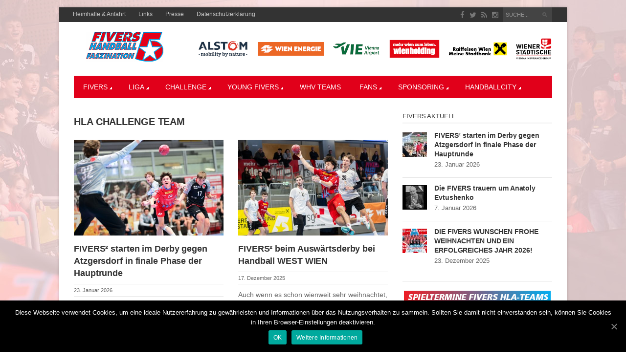

--- FILE ---
content_type: text/html; charset=UTF-8
request_url: https://www.fivers.at/category/fivers-teams/hba-team/
body_size: 16896
content:
<!DOCTYPE html>
<html lang="de" >
<head>

    <meta charset="UTF-8">
    <meta http-equiv="Content-Type" content="text/html; charset=UTF-8" />

    <!-- Mobile Specific ================================================== -->
    <meta name="viewport" content="width=device-width, initial-scale=1.0, maximum-scale=1.0, user-scalable=1" />

    <!-- Title Tag ======================================================== -->
    <title>HLA CHALLENGE Team | FIVERS WAT Margareten Handballclub</title>

    <!-- Browser Specical Files =========================================== -->
    <!--[if lt IE 9]><script src="https://css3-mediaqueries-js.googlecode.com/svn/trunk/css3-mediaqueries.js"></script><![endif]-->
    <!--[if lt IE 9]><script src="https://html5shim.googlecode.com/svn/trunk/html5.js"></script><![endif]-->  
    <!--[if lt IE 9]> <link rel='stylesheet' id=''  href='https://www.fivers.at/wp-content/themes/magazon-wp/ie8.css' type='text/css' media='all' /><![endif]--> 

   <!-- Nu =========================================== -->
 <!--<script src="https://tools.spusuliga.at/ext/js/jquery-hbdata.js" type="text/javascript"></script>-->
 <!--<script src="https://ajax.googleapis.com/ajax/libs/jquery/1.8/jquery.min.js" type="text/javascript"></script>-->


    <!-- Site Favicon ===================================================== -->
    <link rel="shortcut icon" href="https://www.fivers.at/wp-content/uploads/2013/11/favicon.ico" title="Favicon" />
        
    <!-- WP HEAD ========================================================== -->
    <link rel='dns-prefetch' href='//s.w.org' />
<link rel="alternate" type="application/rss+xml" title="FIVERS WAT Margareten Handballclub &raquo; Feed" href="https://www.fivers.at/feed/" />
<link rel="alternate" type="application/rss+xml" title="FIVERS WAT Margareten Handballclub &raquo; Kommentar-Feed" href="https://www.fivers.at/comments/feed/" />
<link rel="alternate" type="application/rss+xml" title="FIVERS WAT Margareten Handballclub &raquo; Kategorie-Feed für HLA CHALLENGE Team" href="https://www.fivers.at/category/fivers-teams/hba-team/feed/" />
		<script type="text/javascript">
			window._wpemojiSettings = {"baseUrl":"https:\/\/s.w.org\/images\/core\/emoji\/12.0.0-1\/72x72\/","ext":".png","svgUrl":"https:\/\/s.w.org\/images\/core\/emoji\/12.0.0-1\/svg\/","svgExt":".svg","source":{"concatemoji":"https:\/\/www.fivers.at\/wp-includes\/js\/wp-emoji-release.min.js?ver=5.4.18"}};
			/*! This file is auto-generated */
			!function(e,a,t){var n,r,o,i=a.createElement("canvas"),p=i.getContext&&i.getContext("2d");function s(e,t){var a=String.fromCharCode;p.clearRect(0,0,i.width,i.height),p.fillText(a.apply(this,e),0,0);e=i.toDataURL();return p.clearRect(0,0,i.width,i.height),p.fillText(a.apply(this,t),0,0),e===i.toDataURL()}function c(e){var t=a.createElement("script");t.src=e,t.defer=t.type="text/javascript",a.getElementsByTagName("head")[0].appendChild(t)}for(o=Array("flag","emoji"),t.supports={everything:!0,everythingExceptFlag:!0},r=0;r<o.length;r++)t.supports[o[r]]=function(e){if(!p||!p.fillText)return!1;switch(p.textBaseline="top",p.font="600 32px Arial",e){case"flag":return s([127987,65039,8205,9895,65039],[127987,65039,8203,9895,65039])?!1:!s([55356,56826,55356,56819],[55356,56826,8203,55356,56819])&&!s([55356,57332,56128,56423,56128,56418,56128,56421,56128,56430,56128,56423,56128,56447],[55356,57332,8203,56128,56423,8203,56128,56418,8203,56128,56421,8203,56128,56430,8203,56128,56423,8203,56128,56447]);case"emoji":return!s([55357,56424,55356,57342,8205,55358,56605,8205,55357,56424,55356,57340],[55357,56424,55356,57342,8203,55358,56605,8203,55357,56424,55356,57340])}return!1}(o[r]),t.supports.everything=t.supports.everything&&t.supports[o[r]],"flag"!==o[r]&&(t.supports.everythingExceptFlag=t.supports.everythingExceptFlag&&t.supports[o[r]]);t.supports.everythingExceptFlag=t.supports.everythingExceptFlag&&!t.supports.flag,t.DOMReady=!1,t.readyCallback=function(){t.DOMReady=!0},t.supports.everything||(n=function(){t.readyCallback()},a.addEventListener?(a.addEventListener("DOMContentLoaded",n,!1),e.addEventListener("load",n,!1)):(e.attachEvent("onload",n),a.attachEvent("onreadystatechange",function(){"complete"===a.readyState&&t.readyCallback()})),(n=t.source||{}).concatemoji?c(n.concatemoji):n.wpemoji&&n.twemoji&&(c(n.twemoji),c(n.wpemoji)))}(window,document,window._wpemojiSettings);
		</script>
		<style type="text/css">
img.wp-smiley,
img.emoji {
	display: inline !important;
	border: none !important;
	box-shadow: none !important;
	height: 1em !important;
	width: 1em !important;
	margin: 0 .07em !important;
	vertical-align: -0.1em !important;
	background: none !important;
	padding: 0 !important;
}
</style>
	<link rel='stylesheet' id='twb-open-sans-css'  href='https://fonts.googleapis.com/css?family=Open+Sans%3A300%2C400%2C500%2C600%2C700%2C800&#038;display=swap&#038;ver=5.4.18' type='text/css' media='all' />
<link rel='stylesheet' id='twbbwg-global-css'  href='https://www.fivers.at/wp-content/plugins/photo-gallery/booster/assets/css/global.css?ver=1.0.0' type='text/css' media='all' />
<link rel='stylesheet' id='wp-block-library-css'  href='https://www.fivers.at/wp-includes/css/dist/block-library/style.min.css?ver=5.4.18' type='text/css' media='all' />
<link rel='stylesheet' id='contact-form-7-css'  href='https://www.fivers.at/wp-content/plugins/contact-form-7/includes/css/styles.css?ver=5.2.2' type='text/css' media='all' />
<link rel='stylesheet' id='cookie-notice-front-css'  href='https://www.fivers.at/wp-content/plugins/cookie-notice/css/front.min.css?ver=5.4.18' type='text/css' media='all' />
<link rel='stylesheet' id='bwg_fonts-css'  href='https://www.fivers.at/wp-content/plugins/photo-gallery/css/bwg-fonts/fonts.css?ver=0.0.1' type='text/css' media='all' />
<link rel='stylesheet' id='sumoselect-css'  href='https://www.fivers.at/wp-content/plugins/photo-gallery/css/sumoselect.min.css?ver=3.4.6' type='text/css' media='all' />
<link rel='stylesheet' id='mCustomScrollbar-css'  href='https://www.fivers.at/wp-content/plugins/photo-gallery/css/jquery.mCustomScrollbar.min.css?ver=3.1.5' type='text/css' media='all' />
<link rel='stylesheet' id='bwg_frontend-css'  href='https://www.fivers.at/wp-content/plugins/photo-gallery/css/styles.min.css?ver=1.8.35' type='text/css' media='all' />
<link rel='stylesheet' id='wk-sis-style-css'  href='https://www.fivers.at/wp-content/plugins/wolkenkraft-sis/templates/style.css?ver=5.4.18' type='text/css' media='screen' />
<link rel='stylesheet' id='st_style-css'  href='https://www.fivers.at/wp-content/themes/magazon-wp/style.css?ver=2.4' type='text/css' media='all' />
<link rel='stylesheet' id='font-awesome-css'  href='https://www.fivers.at/wp-content/themes/magazon-wp/assets/css/font-awesome.min.css?ver=5.4.18' type='text/css' media='all' />
<link rel='stylesheet' id='ddsmoothmenu-css'  href='https://www.fivers.at/wp-content/themes/magazon-wp/assets/css/ddsmoothmenu.css?ver=5.4.18' type='text/css' media='all' />
<link rel='stylesheet' id='flexslider-css'  href='https://www.fivers.at/wp-content/themes/magazon-wp/assets/css/flexslider.css?ver=5.4.18' type='text/css' media='all' />
<link rel='stylesheet' id='responsive-css'  href='https://www.fivers.at/wp-content/themes/magazon-wp/assets/css/responsive.css?ver=5.4.18' type='text/css' media='all' />
<link rel='stylesheet' id='custom_css-css'  href='https://www.fivers.at/wp-content/themes/magazon-wp/custom.css?ver=5.4.18' type='text/css' media='all' />
<script type='text/javascript' src='https://www.fivers.at/wp-includes/js/jquery/jquery.js?ver=1.12.4-wp'></script>
<script type='text/javascript' src='https://www.fivers.at/wp-includes/js/jquery/jquery-migrate.min.js?ver=1.4.1'></script>
<script type='text/javascript' src='https://www.fivers.at/wp-content/plugins/photo-gallery/booster/assets/js/circle-progress.js?ver=1.2.2'></script>
<script type='text/javascript'>
/* <![CDATA[ */
var twb = {"nonce":"514e208bbd","ajax_url":"https:\/\/www.fivers.at\/wp-admin\/admin-ajax.php","plugin_url":"https:\/\/www.fivers.at\/wp-content\/plugins\/photo-gallery\/booster","href":"https:\/\/www.fivers.at\/wp-admin\/admin.php?page=twbbwg_photo-gallery"};
var twb = {"nonce":"514e208bbd","ajax_url":"https:\/\/www.fivers.at\/wp-admin\/admin-ajax.php","plugin_url":"https:\/\/www.fivers.at\/wp-content\/plugins\/photo-gallery\/booster","href":"https:\/\/www.fivers.at\/wp-admin\/admin.php?page=twbbwg_photo-gallery"};
/* ]]> */
</script>
<script type='text/javascript' src='https://www.fivers.at/wp-content/plugins/photo-gallery/booster/assets/js/global.js?ver=1.0.0'></script>
<script type='text/javascript'>
/* <![CDATA[ */
var cnArgs = {"ajaxUrl":"https:\/\/www.fivers.at\/wp-admin\/admin-ajax.php","nonce":"0f8890f678","hideEffect":"fade","position":"bottom","onScroll":"0","onScrollOffset":"100","onClick":"0","cookieName":"cookie_notice_accepted","cookieTime":"2592000","cookieTimeRejected":"2592000","cookiePath":"\/","cookieDomain":"","redirection":"0","cache":"0","refuse":"0","revokeCookies":"0","revokeCookiesOpt":"automatic","secure":"1","coronabarActive":"0"};
/* ]]> */
</script>
<script type='text/javascript' src='https://www.fivers.at/wp-content/plugins/cookie-notice/js/front.min.js?ver=1.3.2'></script>
<script type='text/javascript' src='https://www.fivers.at/wp-content/plugins/photo-gallery/js/jquery.sumoselect.min.js?ver=3.4.6'></script>
<script type='text/javascript' src='https://www.fivers.at/wp-content/plugins/photo-gallery/js/tocca.min.js?ver=2.0.9'></script>
<script type='text/javascript' src='https://www.fivers.at/wp-content/plugins/photo-gallery/js/jquery.mCustomScrollbar.concat.min.js?ver=3.1.5'></script>
<script type='text/javascript' src='https://www.fivers.at/wp-content/plugins/photo-gallery/js/jquery.fullscreen.min.js?ver=0.6.0'></script>
<script type='text/javascript'>
/* <![CDATA[ */
var bwg_objectsL10n = {"bwg_field_required":"Feld ist erforderlich.","bwg_mail_validation":"Dies ist keine g\u00fcltige E-Mail-Adresse.","bwg_search_result":"Es gibt keine Bilder, die deiner Suche entsprechen.","bwg_select_tag":"Select Tag","bwg_order_by":"Order By","bwg_search":"Suchen","bwg_show_ecommerce":"Show Ecommerce","bwg_hide_ecommerce":"Hide Ecommerce","bwg_show_comments":"Kommentare anzeigen","bwg_hide_comments":"Kommentare ausblenden","bwg_restore":"Wiederherstellen","bwg_maximize":"Maximieren","bwg_fullscreen":"Vollbild","bwg_exit_fullscreen":"Vollbild verlassen","bwg_search_tag":"SEARCH...","bwg_tag_no_match":"No tags found","bwg_all_tags_selected":"All tags selected","bwg_tags_selected":"tags selected","play":"Wiedergeben","pause":"Pause","is_pro":"","bwg_play":"Wiedergeben","bwg_pause":"Pause","bwg_hide_info":"Info ausblenden","bwg_show_info":"Info anzeigen","bwg_hide_rating":"Hide rating","bwg_show_rating":"Show rating","ok":"Ok","cancel":"Cancel","select_all":"Select all","lazy_load":"0","lazy_loader":"https:\/\/www.fivers.at\/wp-content\/plugins\/photo-gallery\/images\/ajax_loader.png","front_ajax":"0","bwg_tag_see_all":"see all tags","bwg_tag_see_less":"see less tags"};
/* ]]> */
</script>
<script type='text/javascript' src='https://www.fivers.at/wp-content/plugins/photo-gallery/js/scripts.min.js?ver=1.8.35'></script>
<link rel='https://api.w.org/' href='https://www.fivers.at/wp-json/' />
<!-- Google tag (gtag.js) --> <script async src="https://www.googletagmanager.com/gtag/js?id=G-R5MWFXML6E"></script> <script>   window.dataLayer = window.dataLayer || [];   function gtag(){dataLayer.push(arguments);}   gtag('js', new Date());   gtag('config', 'G-R5MWFXML6E'); </script>
<style type="text/css">

body{ 
    font-family: 'Arial'; 
                    font-size: 14px;
            line-height: 22px;
            
}
</style>

<style type="text/css">

.post-title,.widget-post-title{ 
    font-family: 'Arial'; 
        font-style: normal;
            font-style: normal;
            font-weight: bold;
                    
}
</style>

<style type="text/css">

.st-category-heading,.category .page-title,.search .page-title,.archive .page-title{ 
    font-family: 'Arial'; 
        font-style: normal;
            font-style: normal;
            font-weight: bold;
                    
}
</style>
    
    <style type="text/css">
      /************** Predefined Colors ********************/
        .primary-nav ul li a:hover,.primary-nav ul li.current-menu-item > a,.primary-nav ul li a:hover,.primary-nav ul li.current-menu-item > a,.carousel-post-meta,.read-more-button,.list-tabbed li.list-tabbed-active a,table#wp-calendar thead > tr > th,table#wp-calendar td#today,.carousel-wrapper .flex-direction-nav .flex-prev:hover,.carousel-wrapper .flex-direction-nav .flex-next:hover,.subs_submit:hover,.tagcloud a:hover,.author-text b,#submit,.page-tags a:hover,.categories a,.thumb-slider-wrapper .flex-direction-nav .flex-next:hover,.thumb-slider-wrapper .flex-direction-nav .flex-prev:hover,.review-score-over, .review-total-score-wrapper .right,.inside-post-slider .flex-direction-nav .flex-next:hover,.inside-post-slider .flex-direction-nav .flex-prev:hover,.inside-post-slider .flex-control-nav li a.flex-active,.inside-post-slider .flex-control-nav li a:hover,.btn.color,.btn:hover,.tab-title li.current,.acc-title-active,.acc-title:hover,.toggle-title:hover,.toggle_current,.st-pagination .page-current,.st-pagination li a:hover,.carousel-next:hover,.carousel-prev:hover,.content input[type=submit], .bg_color:hover, .button, a.button, .page-numbers.current{
   background-color: #16A1E7;
   -webkit-transition: all .2s linear;
   -moz-transition: all .2s linear;
   -o-transition: all .2s linear;
   transition: all .2s linear;
}
.footer-wrapper li.widget-post-wrapper:hover .widget-post-thumb img,.flickr_badge_image a img:hover{
    border: 1px solid #16A1E7;
    -webkit-transition: all .2s linear;
    -moz-transition: all .2s linear;
    -o-transition: all .2s linear;
    transition: all .2s linear;
}
    </style>
    <style type="text/css">body {background:  #ffffff url(https://www.fivers.at/wp-content/uploads/2016/02/fivers-bg.jpg)  top center  no-repeat  fixed ; }</style>
<!--  ST CSS EDITOR -->
 <style type="text/css">
.list-tabbed-container .list-tabbed {margin-bottom: 0}


/* Formularsetting Martin S. */
.gform_wrapper br {
    display: none;
}

.gform_wrapper .field_description_below .gfield_description, 
.gform_wrapper .field_description_above .gfield_description {
  padding: 0!important;
  padding-top: 0!important;
  margin: 0;
  line-height: 1.5em!important;
}


.ginput_container.ginput_container_singleproduct {
    margin-top: 0!important;
}

.gform_wrapper .top_label div.ginput_container {
    margin-top: 0!important;
}

@media only screen and (min-width: 641px) {
  .gfield_html {
    display: inline-block;
    float: none;
    width: 25%;
    padding-right: 0!important;
    vertical-align: top;
  }
  
  .gfield_price {
      display: inline-block;
      width: 69%;
      padding-right: 0!important;
  }
  
  .wp-email, .wp-telefon {
      display: inline-block;
      float: none;
      width: 49%;
  }
}

.ginput_complex p {
    display: inline;
}

.gform_wrapper .gsection {
    margin-bottom: 0!important;
}

.gform_wrapper h2.gsection_title {
    margin-top: 50px!important;
}

.ginput_total {
    font-weight: bold;
}

.gform_confirmation_wrapper pre {
    font-family: inherit;
}

.gform_confirmation_wrapper a.map-it-link {
    display: none;
}

.wp-confirmation {
    width: 99%!important;
}

.wp-confirmation br {
    display: block;
}
</style>
</head>
<body class="archive category category-hba-team category-18 cookies-not-set">
    <div class="body-outer-wrapper">
        <div class="body-wrapper boxed-mode">

            <div class="header-outer-wrapper b30">
                <div class="top-nav-outer-wrapper">
                    <div class="top-nav-wrapper container">
                        <div class="row">
                            <a href="#" id="top-nav-mobile" class="top-nav-close">
                                <span></span>
                            </a>
                            <div class="top-nav-left">
                                <nav id="top-nav-id" class="top-nav slideMenu">
                                    <ul id="menu-top-menu" class="menu"><li id="menu-item-1754" class="menu-item menu-item-type-post_type menu-item-object-page menu-item-1754"><a href="https://www.fivers.at/heimhalle-anfahrt/">Heimhalle &#038; Anfahrt</a></li>
<li id="menu-item-7" class="menu-item menu-item-type-post_type menu-item-object-page menu-item-7"><a href="https://www.fivers.at/links/">Links</a></li>
<li id="menu-item-5970" class="menu-item menu-item-type-post_type menu-item-object-page menu-item-5970"><a href="https://www.fivers.at/presse/">Presse</a></li>
<li id="menu-item-20796" class="menu-item menu-item-type-post_type menu-item-object-page menu-item-20796"><a href="https://www.fivers.at/datenschutzerklaerung/">Datenschutzerklärung</a></li>
</ul>                                </nav>
                            </div>                            
                            <div class="top-nav-right text-right right">
                               
								                                <div class="search-block right">
                                    <form action="https://www.fivers.at" method="get" id="searchform">
                                        <input id="s" onblur="if (this.value == '') {this.value = 'SUCHE...';}" onfocus="if (this.value == 'SUCHE...') {this.value = '';}" value="SUCHE..." name="s" type="text">
                                        <input class="search-submit" value="Suche" type="submit">
                                    </form>
                                </div>
                                                                
                                
                                 <div class="social-block right">
                                    <ul>
                                                                                                                        <li><a class="fa fa-facebook"  target="_blank"  href="https://www.facebook.com/fivershandballteam" title="Facebook"></a></li>
                                                                                                                                                                 <li><a class="fa fa-twitter"  target="_blank"  href="#" title="Twitter"></a></li>
                                                                                                                          
                                                                                    <li><a class="fa fa-rss"  target="_blank"  href="#" title="RSS"></a></li>
                                                                                    <li><a class="fa fa-instagram" href="https://www.instagram.com/fivers_handball_team/" title="Instagram"></a></li>

                                    </ul>
                                </div>
                                <div class="clear"></div>
                            
                            </div>
                            <div class="clear"></div>
                        </div>
                    </div>
                </div> <!-- END .top-nav-outer-wrapper -->
                <div class="logo-outer-wrapper">
                    <div class="logo-wrapper container">
                        <div class="row">
                            <div class="twelve columns">
                                                                <div class="logo-left" style="padding:20px 0px 20px 0px">
                                    <h1>
                                      <a href="https://www.fivers.at">
                                                                            <img src="https://www.fivers.at/wp-content/uploads/2014/01/logo.png" alt="Logo"></a>
                                                                            </a>
                                    </h1>
                                </div>
                                <div class="logo-right-widget right">
                                    <div class="logo-right-ads">
                                                                                <img id="Image-Maps-Com-image-maps-2016-02-08-073548" src="/wp-content/themes/magazon-wp/assets/images/sponsoren-header_2307.png" border="0" width="728" height="90" orgWidth="728" orgHeight="90" usemap="#image-maps-2016-02-08-073548" alt="Unsere Sponsoren" />
                                        <map name="image-maps-2016-02-08-073548" id="ImageMapsCom-image-maps-2016-02-08-073548">


<area  alt="Bombardier" title="Alstom" href="https://www.alstom.com/" shape="rect" coords="0,0,115,90" style="outline:none;" target="_blank"     />
<area  alt="Wien Energie" title="Wien Energie" href="https://www.wienenergie.at" shape="rect" coords="116,0,272,90" style="outline:none;" target="_blank"     />
<area  alt="Vienna Airport" title="Vienna Airport" href="https://www.viennaairport.com/" shape="rect" coords="273,0,386,90" style="outline:none;" target="_blank"     />
<area  alt="Wien Holding" title="Wien Holding" href="https://www.wienholding.at/" shape="rect" coords="387,0,508,90" style="outline:none;" target="_blank"     />
<area  alt="Raiffeisen" title="Raiffeisen" href="https://www.raiffeisen.at/noew/rlb/de/privatkunden.html?utm_source=fivers-homepage&utm_medium=logo&utm_campaign=kooperation&utm_content=kooperation_wien&tracking=true" shape="rect" coords="509,0,644,90" style="outline:none;" target="_blank"     />
<area  alt="Wr. Städtische" title="Wr. Städtische" href="https://www.wienerstaedtische.at" shape="rect" coords="645,0,728,90" style="outline:none;" target="_blank"     />										



                                            <area shape="rect" coords="726,88,728,90" alt="Image Map" style="outline:none;" title="Image Map" href="https://www.image-maps.com/index.php?aff=mapped_users_0" />
                                            <area shape="rect" coords="726,88,728,90" alt="Image Map" style="outline:none;" title="Image Map" href="https://www.image-maps.com/index.php?aff=mapped_users_0" />
                                        </map>


                                    </div>
                                </div>
                                <div class="clear"></div>
                            </div>
                        </div>
                        <div class="clear"></div>
                    </div>
                </div> <!-- END .logo-outer-wrapper -->

                <div class="primary-nav-outer-wrapper">
                    <div class="primary-nav-wrapper container">
                        <div class="row">
                            <div class="twelve columns nav-wrapper">
                                <a href="#" id="primary-nav-mobile-a" class="primary-nav-close">
                                    <span></span>
                                    Navigation                                </a>
                                <nav id="primary-nav-mobile"></nav>

                                <nav id="primary-nav-id" class="primary-nav slideMenu">
                                    <ul id="menu-main-menu" class="menu"><li id="menu-item-3890" class="menu-item menu-item-type-post_type menu-item-object-page menu-item-home menu-item-has-children menu-item-3890"><a href="https://www.fivers.at/">Fivers</a>
<ul class="sub-menu">
	<li id="menu-item-70" class="menu-item menu-item-type-post_type menu-item-object-page menu-item-home menu-item-70"><a href="https://www.fivers.at/">Fivers Magazin</a></li>
	<li id="menu-item-10378" class="menu-item menu-item-type-custom menu-item-object-custom menu-item-10378"><a href="https://www.fivers.at/newsletter/">Fivers Newsletter</a></li>
	<li id="menu-item-185" class="menu-item menu-item-type-post_type menu-item-object-page menu-item-185"><a href="https://www.fivers.at/mehr-als-nur-ein-club/">Mehr als nur ein Club</a></li>
	<li id="menu-item-79" class="menu-item menu-item-type-post_type menu-item-object-page menu-item-79"><a href="https://www.fivers.at/tickets-und-heimhalle/">Heimhalle &#038; Tickets</a></li>
	<li id="menu-item-78" class="menu-item menu-item-type-post_type menu-item-object-page menu-item-78"><a href="https://www.fivers.at/geschichte-erfolge/">Erfolge &#038; Geschichte</a></li>
	<li id="menu-item-77" class="menu-item menu-item-type-post_type menu-item-object-page menu-item-77"><a href="https://www.fivers.at/gimme-fivers/">GIMME FIVERS</a></li>
	<li id="menu-item-34319" class="menu-item menu-item-type-post_type menu-item-object-page menu-item-34319"><a href="https://www.fivers.at/fivers-vorstand/">Vorstand</a></li>
	<li id="menu-item-190" class="menu-item menu-item-type-post_type menu-item-object-page menu-item-190"><a href="https://www.fivers.at/vorstand-geschaeftsstelle/">Geschäftsstelle</a></li>
</ul>
</li>
<li id="menu-item-69" class="menu-item menu-item-type-post_type menu-item-object-page menu-item-has-children menu-item-69"><a href="https://www.fivers.at/hla-team/">LIGA</a>
<ul class="sub-menu">
	<li id="menu-item-2567" class="menu-item menu-item-type-taxonomy menu-item-object-category menu-item-2567"><a href="https://www.fivers.at/category/fivers-teams/hla-team/">HLA MEISTERLIGA Magazin</a></li>
	<li id="menu-item-144" class="menu-item menu-item-type-post_type menu-item-object-page menu-item-144"><a href="https://www.fivers.at/hla-team/">Teamportrait</a></li>
	<li id="menu-item-132" class="menu-item menu-item-type-post_type menu-item-object-page menu-item-132"><a href="https://www.fivers.at/hla-team/ergebnisse-und-tabellen/">Ergebnisse &#038; Tabellen</a></li>
	<li id="menu-item-133" class="menu-item menu-item-type-post_type menu-item-object-page menu-item-133"><a href="https://www.fivers.at/hla-team/spieltermine/">Spieltermine</a></li>
	<li id="menu-item-15284" class="menu-item menu-item-type-post_type menu-item-object-page menu-item-15284"><a href="https://www.fivers.at/hla-team/hla-vereine/">Vereine &#038; Spielmodus</a></li>
</ul>
</li>
<li id="menu-item-203" class="menu-item menu-item-type-post_type menu-item-object-page current-menu-ancestor current-menu-parent current_page_parent current_page_ancestor menu-item-has-children menu-item-203"><a href="https://www.fivers.at/hba-team/">CHALLENGE</a>
<ul class="sub-menu">
	<li id="menu-item-481" class="menu-item menu-item-type-taxonomy menu-item-object-category current-menu-item menu-item-481"><a href="https://www.fivers.at/category/fivers-teams/hba-team/">HLA CHALLENGE Magazin</a></li>
	<li id="menu-item-204" class="menu-item menu-item-type-post_type menu-item-object-page menu-item-204"><a href="https://www.fivers.at/hba-team/">Teamportrait</a></li>
	<li id="menu-item-220" class="menu-item menu-item-type-post_type menu-item-object-page menu-item-220"><a href="https://www.fivers.at/hba-team/ergebnisse-tabellen-hba-team/">Ergebnisse &#038; Tabellen</a></li>
	<li id="menu-item-28587" class="menu-item menu-item-type-post_type menu-item-object-page menu-item-28587"><a href="https://www.fivers.at/hla-team/spieltermine/">Spieltermine</a></li>
	<li id="menu-item-4023" class="menu-item menu-item-type-post_type menu-item-object-page menu-item-4023"><a href="https://www.fivers.at/hba-team/unsere-gegner/">Vereine &#038; Spielmodus</a></li>
</ul>
</li>
<li id="menu-item-229" class="menu-item menu-item-type-post_type menu-item-object-page menu-item-has-children menu-item-229"><a href="https://www.fivers.at/young-fivers/">YOUNG FIVERS</a>
<ul class="sub-menu">
	<li id="menu-item-3742" class="menu-item menu-item-type-taxonomy menu-item-object-category menu-item-3742"><a href="https://www.fivers.at/category/young-fivers/">Young Fivers Magazin</a></li>
	<li id="menu-item-241" class="menu-item menu-item-type-post_type menu-item-object-page menu-item-241"><a href="https://www.fivers.at/young-fivers/">Fivers Nachwuchs</a></li>
	<li id="menu-item-11119" class="menu-item menu-item-type-post_type menu-item-object-page menu-item-11119"><a href="https://www.fivers.at/u7u9-wie-komme-ich-zu-den-young-fivers/">U7/U9/U11 – Wie komme ich zu den (YOUNG) FIVERS?</a></li>
	<li id="menu-item-5437" class="menu-item menu-item-type-post_type menu-item-object-page menu-item-5437"><a href="https://www.fivers.at/young-fivers/trainingszeiten-hallen-young-fivers/">Trainingszeiten &#038; Hallen der YOUNG FIVERS</a></li>
	<li id="menu-item-32903" class="menu-item menu-item-type-post_type menu-item-object-page menu-item-32903"><a href="https://www.fivers.at/young-fivers/young-fivers-u20-future-team/">YOUNG FIVERS U20 | Future Team</a></li>
	<li id="menu-item-239" class="menu-item menu-item-type-post_type menu-item-object-page menu-item-239"><a href="https://www.fivers.at/young-fivers/u18/">YOUNG FIVERS U18</a></li>
	<li id="menu-item-238" class="menu-item menu-item-type-post_type menu-item-object-page menu-item-238"><a href="https://www.fivers.at/young-fivers/u16/">YOUNG FIVERS U16</a></li>
	<li id="menu-item-237" class="menu-item menu-item-type-post_type menu-item-object-page menu-item-237"><a href="https://www.fivers.at/young-fivers/u15/">YOUNG FIVERS U15</a></li>
	<li id="menu-item-350" class="menu-item menu-item-type-post_type menu-item-object-page menu-item-350"><a href="https://www.fivers.at/young-fivers/u14/">YOUNG FIVERS U14</a></li>
	<li id="menu-item-234" class="menu-item menu-item-type-post_type menu-item-object-page menu-item-234"><a href="https://www.fivers.at/young-fivers/u13/">YOUNG FIVERS U13</a></li>
	<li id="menu-item-351" class="menu-item menu-item-type-post_type menu-item-object-page menu-item-351"><a href="https://www.fivers.at/young-fivers/u12-1/">YOUNG FIVERS U12</a></li>
	<li id="menu-item-4160" class="menu-item menu-item-type-post_type menu-item-object-page menu-item-4160"><a href="https://www.fivers.at/young-fivers/u11/">YOUNG FIVERS U11</a></li>
	<li id="menu-item-32866" class="menu-item menu-item-type-post_type menu-item-object-page menu-item-32866"><a href="https://www.fivers.at/young-fivers/u10/">YOUNG FIVERS U10</a></li>
	<li id="menu-item-40264" class="menu-item menu-item-type-post_type menu-item-object-page menu-item-40264"><a href="https://www.fivers.at/oesterreichische-jugendmeisterschaften-2025/">ÖMS 2025</a></li>
</ul>
</li>
<li id="menu-item-3788" class="menu-item menu-item-type-post_type menu-item-object-page menu-item-3788"><a href="https://www.fivers.at/whv-teams/">WHV Teams</a></li>
<li id="menu-item-4047" class="menu-item menu-item-type-post_type menu-item-object-page menu-item-has-children menu-item-4047"><a href="https://www.fivers.at/fivers-fans/">Fans</a>
<ul class="sub-menu">
	<li id="menu-item-3836" class="menu-item menu-item-type-post_type menu-item-object-page menu-item-3836"><a href="https://www.fivers.at/fivers-fans/">FIVERS FANS</a></li>
	<li id="menu-item-32430" class="menu-item menu-item-type-custom menu-item-object-custom menu-item-32430"><a href="https://shops.ticketmasterpartners.com/fivers-margareten">FIVERS TICKETSHOP</a></li>
	<li id="menu-item-21859" class="menu-item menu-item-type-post_type menu-item-object-page menu-item-21859"><a href="https://www.fivers.at/newsletter/">FIVERS NEWSLETTER</a></li>
	<li id="menu-item-26029" class="menu-item menu-item-type-post_type menu-item-object-post menu-item-26029"><a href="https://www.fivers.at/2019/10/125-jahre-fivers-wat-margareten-das-buch/">FIVERS-Buch 125 Jahre</a></li>
	<li id="menu-item-3839" class="menu-item menu-item-type-post_type menu-item-object-page menu-item-3839"><a href="https://www.fivers.at/fivers-fans-2/fivers-hymne/">Fivers-Hymne</a></li>
	<li id="menu-item-21064" class="menu-item menu-item-type-post_type menu-item-object-page menu-item-21064"><a href="https://www.fivers.at/fivers-meistervideo-2018/">FIVERS MEISTERVIDEO 2018</a></li>
	<li id="menu-item-21085" class="menu-item menu-item-type-post_type menu-item-object-page menu-item-21085"><a href="https://www.fivers.at/die-fivers-meisterfeier-2018/">FIVERS MEISTERFEIER 2018</a></li>
	<li id="menu-item-4049" class="menu-item menu-item-type-taxonomy menu-item-object-category menu-item-4049"><a title="Time out ist das offizielle Handballmagazin der Raiffeisen Fivers WAT Margareten. Time out erscheint zumindest zwei Mal pro Jahr und hat eine Auflage von 30.000 Stück. Das Magazin wird an alle Haushalte in Margareten verteilt sowie in der Sporthalle Margareten aufgelegt und an die umfangreiche VIP-Liste der Fivers versandt." href="https://www.fivers.at/category/timeout/">Timeout</a></li>
	<li id="menu-item-3870" class="menu-item menu-item-type-custom menu-item-object-custom menu-item-3870"><a href="https://www.teamsport21.at/teamshops/fivers/">FIVERS Teamshop</a></li>
</ul>
</li>
<li id="menu-item-3841" class="menu-item menu-item-type-post_type menu-item-object-page menu-item-has-children menu-item-3841"><a href="https://www.fivers.at/sponsoring/">Sponsoring</a>
<ul class="sub-menu">
	<li id="menu-item-3844" class="menu-item menu-item-type-post_type menu-item-object-page menu-item-3844"><a href="https://www.fivers.at/sponsoring/unsere-partner/">Unsere Partner &#038; Sponsoren</a></li>
	<li id="menu-item-3843" class="menu-item menu-item-type-post_type menu-item-object-page menu-item-3843"><a href="https://www.fivers.at/sponsoring/werbemoeglichkeiten/">Sponsoring</a></li>
	<li id="menu-item-3851" class="menu-item menu-item-type-post_type menu-item-object-page menu-item-3851"><a href="https://www.fivers.at/sponsoring/medienpraesenz/">Werbeleistungen/Werbewert</a></li>
	<li id="menu-item-3850" class="menu-item menu-item-type-post_type menu-item-object-page menu-item-has-children menu-item-3850"><a href="https://www.fivers.at/fivers-lounge/">FIVERS LOUNGE</a>
	<ul class="sub-menu">
		<li id="menu-item-3869" class="menu-item menu-item-type-post_type menu-item-object-page menu-item-3869"><a href="https://www.fivers.at/fivers-lounge/treffpunkt/">FIVERS BUSINESS LOUNGE</a></li>
		<li id="menu-item-3847" class="menu-item menu-item-type-post_type menu-item-object-page menu-item-3847"><a href="https://www.fivers.at/fivers-lounge/mitglieder/">FIVERS BUSINESS LOUNGE Mitglieder</a></li>
		<li id="menu-item-3852" class="menu-item menu-item-type-post_type menu-item-object-page menu-item-3852"><a href="https://www.fivers.at/fivers-lounge/leistungen/">Leistungen</a></li>
	</ul>
</li>
	<li id="menu-item-3862" class="menu-item menu-item-type-post_type menu-item-object-page menu-item-3862"><a href="https://www.fivers.at/sponsoring/next-golden-generation/">NEXT GOLDEN GENERATION</a></li>
</ul>
</li>
<li id="menu-item-3853" class="menu-item menu-item-type-post_type menu-item-object-page menu-item-has-children menu-item-3853"><a href="https://www.fivers.at/handballcity/">Handballcity</a>
<ul class="sub-menu">
	<li id="menu-item-3854" class="menu-item menu-item-type-post_type menu-item-object-page menu-item-3854"><a href="https://www.fivers.at/handballcity/handball-kids-olympiade/">RAIFFEISEN HANDBALL KIDS OLYMPIADE powered by ALSTOM</a></li>
	<li id="menu-item-3859" class="menu-item menu-item-type-post_type menu-item-object-page menu-item-3859"><a href="https://www.fivers.at/handballcity/die-fivers-kommen-zu-dir/">DIE FIVERS KOMMEN ZU DIR</a></li>
	<li id="menu-item-3860" class="menu-item menu-item-type-post_type menu-item-object-page menu-item-3860"><a href="https://www.fivers.at/handballcity/fivers-lern-und-foerderclub/">ALSTOM FIVERS LERN- &#038; FÖRDERCLUB</a></li>
	<li id="menu-item-3861" class="menu-item menu-item-type-post_type menu-item-object-page menu-item-3861"><a href="https://www.fivers.at/handballcity/fivers-jugend-patenschaft/">FIVERS-JUGEND-PATENSCHAFT</a></li>
	<li id="menu-item-10192" class="menu-item menu-item-type-post_type menu-item-object-page menu-item-10192"><a href="https://www.fivers.at/eltern-kind-turnen/">ELTERN-KIND-TURNEN</a></li>
	<li id="menu-item-11502" class="menu-item menu-item-type-post_type menu-item-object-page menu-item-11502"><a href="https://www.fivers.at/fivers-summer-days/">FIVERS SUMMER DAYS</a></li>
	<li id="menu-item-12166" class="menu-item menu-item-type-post_type menu-item-object-page menu-item-12166"><a href="https://www.fivers.at/ballsport-fuer-fluechtlinge/">BALLSPORT FÜR FLÜCHTLINGE</a></li>
</ul>
</li>
</ul>                                    <div class="clear"></div>
                                </nav>
                                
                            </div>
                        </div>
                        <div class="clear"></div>
                    </div>
                </div><!-- END .primary-nav-outer-wrapper -->

                
            </div> <!-- END .header-outer-wrapper-->
            
            
            
            <div class="main-outer-wrapper mt30">
			    <div class="main-wrapper container">
			        <div class="row row-wrapper">
			            <div class="page-wrapper twelve columns b0">
			                <div class="row">
            
            
            
            
            
            
            
<div class="page-wrapper twelve columns right-sidebar b0">
    
    <div class="row">
        <div class="content-wrapper eight columns b0">
            <h1 class="page-title">HLA CHALLENGE Team</h1>
<div class="content clearfix">
                 <div class="row">
                    <div class="six columns"> 
             
<div class="st-category-wrapper post-42201 post type-post status-publish format-standard has-post-thumbnail hentry category-fivers-magazin category-fivers-teams category-hba-team tag-derby tag-fivers tag-kleines-wiener-derby tag-madx-wat-atzgersdorf"  id="post-42201">
        <div class="post-thumbnail hover-thumb">
            <span class="had-thumb">
						<a href="https://www.fivers.at/2026/01/fivers%c2%b2-starten-im-derby-gegen-atzgersdorf-in-finale-phase-der-hauptrunde/" title="Permalink to FIVERS² starten im Derby gegen Atzgersdorf in finale Phase der Hauptrunde"  rel="bookmark" ><img alt="" src="https://www.fivers.at/wp-content/uploads/2026/01/251018_Atzgersdorf_ani_Wieder-2-500x320.jpg" ></a>                           		
                        </span>  
            <div class="clear"></div>
        </div>
        
        <div class="post-content">
            <h2 class="post-title"><a  title="Permalink to FIVERS² starten im Derby gegen Atzgersdorf in finale Phase der Hauptrunde"  rel="bookmark" href="https://www.fivers.at/2026/01/fivers%c2%b2-starten-im-derby-gegen-atzgersdorf-in-finale-phase-der-hauptrunde/">FIVERS² starten im Derby gegen Atzgersdorf in finale Phase der Hauptrunde</a></h2>
            <div class="post-meta">
                  <span class="date">23. Januar 2026</span>
            </div>
                        <div class="post-excerpt">
                <p>Noch sind vier Runden der HLA CHALLENGE Hauptrunde zu spielen, die FIVERS² liegen auf Rang 2 und&#8230;</p>
            </div>
            <div class="read-more">
                <a class="read-more-button"  title="Permalink to FIVERS² starten im Derby gegen Atzgersdorf in finale Phase der Hauptrunde"   href="https://www.fivers.at/2026/01/fivers%c2%b2-starten-im-derby-gegen-atzgersdorf-in-finale-phase-der-hauptrunde/">Weiterlesen</a>
            </div>
                    </div>
    <div class="clear"></div>   
</div>
            </div>
                             <div class="six columns"> 
             
<div class="st-category-wrapper post-42110 post type-post status-publish format-standard has-post-thumbnail hentry category-fivers-magazin category-fivers-teams category-hba-team tag-fivers tag-handball-west-wien tag-hla-challenge tag-wiener-derby"  id="post-42110">
        <div class="post-thumbnail hover-thumb">
            <span class="had-thumb">
						<a href="https://www.fivers.at/2025/12/fivers%c2%b2-beim-auswaertsderby-bei-handball-west-wien/" title="Permalink to FIVERS² beim Auswärtsderby bei Handball WEST WIEN"  rel="bookmark" ><img alt="" src="https://www.fivers.at/wp-content/uploads/2025/12/DSC_0321-500x320.jpg" ></a>                           		
                        </span>  
            <div class="clear"></div>
        </div>
        
        <div class="post-content">
            <h2 class="post-title"><a  title="Permalink to FIVERS² beim Auswärtsderby bei Handball WEST WIEN"  rel="bookmark" href="https://www.fivers.at/2025/12/fivers%c2%b2-beim-auswaertsderby-bei-handball-west-wien/">FIVERS² beim Auswärtsderby bei Handball WEST WIEN</a></h2>
            <div class="post-meta">
                  <span class="date">17. Dezember 2025</span>
            </div>
                        <div class="post-excerpt">
                <p>Auch wenn es schon wienweit sehr weihnachtet, steht für das FIVERS²-Team am Freitag noch ein richtiger Handballkracher&#8230;</p>
            </div>
            <div class="read-more">
                <a class="read-more-button"  title="Permalink to FIVERS² beim Auswärtsderby bei Handball WEST WIEN"   href="https://www.fivers.at/2025/12/fivers%c2%b2-beim-auswaertsderby-bei-handball-west-wien/">Weiterlesen</a>
            </div>
                    </div>
    <div class="clear"></div>   
</div>
            </div>
                    <div class="clear"></div>
        </div><!-- .row -->
                         <div class="row">
                    <div class="six columns"> 
             
<div class="st-category-wrapper post-42121 post type-post status-publish format-standard has-post-thumbnail hentry category-fivers-magazin category-hba-team tag-fivers-wat-margareten-wien tag-handball tag-oesterreich tag-sportunion-leoben"  id="post-42121">
        <div class="post-thumbnail hover-thumb">
            <span class="had-thumb">
						<a href="https://www.fivers.at/2025/12/fivers%c2%b2-bezwingt-sportunion-leoben/" title="Permalink to FIVERS² bezwingt Sportunion Leoben"  rel="bookmark" ><img alt="" src="https://www.fivers.at/wp-content/uploads/2025/12/fiv_leo_01-500x320.jpeg" ></a>                           		
                        </span>  
            <div class="clear"></div>
        </div>
        
        <div class="post-content">
            <h2 class="post-title"><a  title="Permalink to FIVERS² bezwingt Sportunion Leoben"  rel="bookmark" href="https://www.fivers.at/2025/12/fivers%c2%b2-bezwingt-sportunion-leoben/">FIVERS² bezwingt Sportunion Leoben</a></h2>
            <div class="post-meta">
                  <span class="date">13. Dezember 2025</span>
            </div>
                        <div class="post-excerpt">
                <p>Mit viel Schwung wollten die &#8211; FIVERS² heute auch die Sportunion Leoben überraschen und ihr letztes Heimspiel&#8230;</p>
            </div>
            <div class="read-more">
                <a class="read-more-button"  title="Permalink to FIVERS² bezwingt Sportunion Leoben"   href="https://www.fivers.at/2025/12/fivers%c2%b2-bezwingt-sportunion-leoben/">Weiterlesen</a>
            </div>
                    </div>
    <div class="clear"></div>   
</div>
            </div>
                             <div class="six columns"> 
             
<div class="st-category-wrapper post-42073 post type-post status-publish format-standard has-post-thumbnail hentry category-fivers-magazin category-fivers-teams category-hba-team tag-fivers tag-hla-challenge tag-sportunion-leoben"  id="post-42073">
        <div class="post-thumbnail hover-thumb">
            <span class="had-thumb">
						<a href="https://www.fivers.at/2025/12/fivers-wollen-schwung-vom-perchtoldsdorf-sieg-auch-gegen-leoben-mitnehmen/" title="Permalink to FIVERS² wollen Schwung vom Perchtoldsdorf-Sieg auch gegen Leoben mitnehmen"  rel="bookmark" ><img alt="" src="https://www.fivers.at/wp-content/uploads/2025/12/DSC_0272-500x320.jpg" ></a>                           		
                        </span>  
            <div class="clear"></div>
        </div>
        
        <div class="post-content">
            <h2 class="post-title"><a  title="Permalink to FIVERS² wollen Schwung vom Perchtoldsdorf-Sieg auch gegen Leoben mitnehmen"  rel="bookmark" href="https://www.fivers.at/2025/12/fivers-wollen-schwung-vom-perchtoldsdorf-sieg-auch-gegen-leoben-mitnehmen/">FIVERS² wollen Schwung vom Perchtoldsdorf-Sieg auch gegen Leoben mitnehmen</a></h2>
            <div class="post-meta">
                  <span class="date">11. Dezember 2025</span>
            </div>
                        <div class="post-excerpt">
                <p>Gegen die Perchtoldsdorf JAGS / Devils sorgte ein an mehreren Stellen angepasstes Team-Setup für eine schwungvolle Leistung&#8230;</p>
            </div>
            <div class="read-more">
                <a class="read-more-button"  title="Permalink to FIVERS² wollen Schwung vom Perchtoldsdorf-Sieg auch gegen Leoben mitnehmen"   href="https://www.fivers.at/2025/12/fivers-wollen-schwung-vom-perchtoldsdorf-sieg-auch-gegen-leoben-mitnehmen/">Weiterlesen</a>
            </div>
                    </div>
    <div class="clear"></div>   
</div>
            </div>
                    <div class="clear"></div>
        </div><!-- .row -->
                         <div class="row">
                    <div class="six columns"> 
             
<div class="st-category-wrapper post-42013 post type-post status-publish format-standard has-post-thumbnail hentry category-fivers-magazin category-fivers-teams category-hba-team tag-alstom-handballcity-margareten tag-fivers tag-hla-challenge tag-perchtoldsdorf-devils"  id="post-42013">
        <div class="post-thumbnail hover-thumb">
            <span class="had-thumb">
						<a href="https://www.fivers.at/2025/12/fivers%c2%b2-vor-richtungsweisendem-spiel-gegen-perchtoldsdorf/" title="Permalink to FIVERS² vor richtungsweisendem Spiel gegen Perchtoldsdorf"  rel="bookmark" ><img alt="" src="https://www.fivers.at/wp-content/uploads/2025/12/250907_Korneuburg_Ani_Kovacevic-3-500x320.jpg" ></a>                           		
                        </span>  
            <div class="clear"></div>
        </div>
        
        <div class="post-content">
            <h2 class="post-title"><a  title="Permalink to FIVERS² vor richtungsweisendem Spiel gegen Perchtoldsdorf"  rel="bookmark" href="https://www.fivers.at/2025/12/fivers%c2%b2-vor-richtungsweisendem-spiel-gegen-perchtoldsdorf/">FIVERS² vor richtungsweisendem Spiel gegen Perchtoldsdorf</a></h2>
            <div class="post-meta">
                  <span class="date">5. Dezember 2025</span>
            </div>
                        <div class="post-excerpt">
                <p>Nach der matten Leistung daheim gegen Brixton Fire Krems-Langenlois treffen die FIVERS² im nächsten Heimspiel auf die&#8230;</p>
            </div>
            <div class="read-more">
                <a class="read-more-button"  title="Permalink to FIVERS² vor richtungsweisendem Spiel gegen Perchtoldsdorf"   href="https://www.fivers.at/2025/12/fivers%c2%b2-vor-richtungsweisendem-spiel-gegen-perchtoldsdorf/">Weiterlesen</a>
            </div>
                    </div>
    <div class="clear"></div>   
</div>
            </div>
                             <div class="six columns"> 
             
<div class="st-category-wrapper post-41949 post type-post status-publish format-standard has-post-thumbnail hentry category-fivers-magazin category-fivers-teams category-hba-team tag-brixton-fire-krems-langenlois tag-fivers tag-hla-challenge"  id="post-41949">
        <div class="post-thumbnail hover-thumb">
            <span class="had-thumb">
						<a href="https://www.fivers.at/2025/11/fivers%c2%b2-wollen-revanche-heimfestung-hollgasse-soll-gegen-wachau-halten/" title="Permalink to FIVERS² wollen Revanche: Heimfestung Hollgasse soll gegen Wachau halten"  rel="bookmark" ><img alt="" src="https://www.fivers.at/wp-content/uploads/2025/11/250907_Korneuburg_Ani_Djenoi-13-500x320.jpg" ></a>                           		
                        </span>  
            <div class="clear"></div>
        </div>
        
        <div class="post-content">
            <h2 class="post-title"><a  title="Permalink to FIVERS² wollen Revanche: Heimfestung Hollgasse soll gegen Wachau halten"  rel="bookmark" href="https://www.fivers.at/2025/11/fivers%c2%b2-wollen-revanche-heimfestung-hollgasse-soll-gegen-wachau-halten/">FIVERS² wollen Revanche: Heimfestung Hollgasse soll gegen Wachau halten</a></h2>
            <div class="post-meta">
                  <span class="date">28. November 2025</span>
            </div>
                        <div class="post-excerpt">
                <p>Die Wachauer und damit Brixton FIRE Krems-Langenlois fügten dem FIVERS²-Team in der HLA CHALLENGE Hauptrunde eine der&#8230;</p>
            </div>
            <div class="read-more">
                <a class="read-more-button"  title="Permalink to FIVERS² wollen Revanche: Heimfestung Hollgasse soll gegen Wachau halten"   href="https://www.fivers.at/2025/11/fivers%c2%b2-wollen-revanche-heimfestung-hollgasse-soll-gegen-wachau-halten/">Weiterlesen</a>
            </div>
                    </div>
    <div class="clear"></div>   
</div>
            </div>
                    <div class="clear"></div>
        </div><!-- .row -->
                         <div class="row">
                    <div class="six columns"> 
             
<div class="st-category-wrapper post-41812 post type-post status-publish format-standard has-post-thumbnail hentry category-fivers-magazin category-fivers-teams category-hba-team tag-fivers tag-hla-challenge tag-ostduell tag-union-sparkasse-korneuburg"  id="post-41812">
        <div class="post-thumbnail hover-thumb">
            <span class="had-thumb">
						<a href="https://www.fivers.at/2025/11/fivers%c2%b2-vor-schwerem-auswaertsspiel-gegen-union-sparkasse-korneuburg/" title="Permalink to FIVERS² vor schwerem Auswärtsspiel gegen Union Sparkasse Korneuburg"  rel="bookmark" ><img alt="" src="https://www.fivers.at/wp-content/uploads/2025/11/251018_Atzgersdorf_ani_Wieder-6-500x320.jpg" ></a>                           		
                        </span>  
            <div class="clear"></div>
        </div>
        
        <div class="post-content">
            <h2 class="post-title"><a  title="Permalink to FIVERS² vor schwerem Auswärtsspiel gegen Union Sparkasse Korneuburg"  rel="bookmark" href="https://www.fivers.at/2025/11/fivers%c2%b2-vor-schwerem-auswaertsspiel-gegen-union-sparkasse-korneuburg/">FIVERS² vor schwerem Auswärtsspiel gegen Union Sparkasse Korneuburg</a></h2>
            <div class="post-meta">
                  <span class="date">20. November 2025</span>
            </div>
                        <div class="post-excerpt">
                <p>Zum Start der Rückrunde der HLA CHALLENGE müssen die FIVERS² auswärts bei Union Sparkasse Korneuburg antreten. Die&#8230;</p>
            </div>
            <div class="read-more">
                <a class="read-more-button"  title="Permalink to FIVERS² vor schwerem Auswärtsspiel gegen Union Sparkasse Korneuburg"   href="https://www.fivers.at/2025/11/fivers%c2%b2-vor-schwerem-auswaertsspiel-gegen-union-sparkasse-korneuburg/">Weiterlesen</a>
            </div>
                    </div>
    <div class="clear"></div>   
</div>
            </div>
                             <div class="six columns"> 
             
<div class="st-category-wrapper post-41786 post type-post status-publish format-standard has-post-thumbnail hentry category-hba-team tag-fivers-wat-margareten-handball-wien-oesterreich tag-koppensteiner-wat-fuenfhaus"  id="post-41786">
        <div class="post-thumbnail hover-thumb">
            <span class="had-thumb">
						<a href="https://www.fivers.at/2025/11/fivers%c2%b2-feiern-mit-heimsieg-gegen-koppensteiner-wat-fuenfhaus-ihr-wiener-derby-tripple/" title="Permalink to FIVERS² feiern mit Heimsieg gegen Koppensteiner WAT Fünfhaus ihr Wiener Derby Tripple"  rel="bookmark" ><img alt="" src="https://www.fivers.at/wp-content/uploads/2025/11/2025-11-15_FIVERS_SergejNovakovic_NemanjaJadzic_ChristianHahnel_JosipRadman_TeamnachHeimsieg_C_FIVERS-500x320.jpeg" ></a>                           		
                        </span>  
            <div class="clear"></div>
        </div>
        
        <div class="post-content">
            <h2 class="post-title"><a  title="Permalink to FIVERS² feiern mit Heimsieg gegen Koppensteiner WAT Fünfhaus ihr Wiener Derby Tripple"  rel="bookmark" href="https://www.fivers.at/2025/11/fivers%c2%b2-feiern-mit-heimsieg-gegen-koppensteiner-wat-fuenfhaus-ihr-wiener-derby-tripple/">FIVERS² feiern mit Heimsieg gegen Koppensteiner WAT Fünfhaus ihr Wiener Derby Tripple</a></h2>
            <div class="post-meta">
                  <span class="date">15. November 2025</span>
            </div>
                        <div class="post-excerpt">
                <p>Ein an zahlreichen Positionen verändertes FIVERS²-Team lässt im Wiener Derby gegen den Koppensteiner WAT Fünfhaus nichts anbrennen&#8230;</p>
            </div>
            <div class="read-more">
                <a class="read-more-button"  title="Permalink to FIVERS² feiern mit Heimsieg gegen Koppensteiner WAT Fünfhaus ihr Wiener Derby Tripple"   href="https://www.fivers.at/2025/11/fivers%c2%b2-feiern-mit-heimsieg-gegen-koppensteiner-wat-fuenfhaus-ihr-wiener-derby-tripple/">Weiterlesen</a>
            </div>
                    </div>
    <div class="clear"></div>   
</div>
            </div>
                    <div class="clear"></div>
        </div><!-- .row -->
                         <div class="row">
                    <div class="six columns"> 
             
<div class="st-category-wrapper post-41746 post type-post status-publish format-standard has-post-thumbnail hentry category-fivers-magazin category-hba-team tag-fivers tag-kleines-wiener-derby tag-wat-fuenfhaus tag-wiener-derby"  id="post-41746">
        <div class="post-thumbnail hover-thumb">
            <span class="had-thumb">
						<a href="https://www.fivers.at/2025/11/fivers%c2%b2-wollen-gegen-koppensteiner-wat-fuenfhaus-heimbilanz-und-derbyserie-fortsetzen/" title="Permalink to FIVERS² wollen gegen Koppensteiner WAT Fünfhaus Heimbilanz und Derbyserie fortsetzen"  rel="bookmark" ><img alt="" src="https://www.fivers.at/wp-content/uploads/2025/11/251018_Atzgersdorf_ani_Jadzic-6-1-500x320.jpg" ></a>                           		
                        </span>  
            <div class="clear"></div>
        </div>
        
        <div class="post-content">
            <h2 class="post-title"><a  title="Permalink to FIVERS² wollen gegen Koppensteiner WAT Fünfhaus Heimbilanz und Derbyserie fortsetzen"  rel="bookmark" href="https://www.fivers.at/2025/11/fivers%c2%b2-wollen-gegen-koppensteiner-wat-fuenfhaus-heimbilanz-und-derbyserie-fortsetzen/">FIVERS² wollen gegen Koppensteiner WAT Fünfhaus Heimbilanz und Derbyserie fortsetzen</a></h2>
            <div class="post-meta">
                  <span class="date">13. November 2025</span>
            </div>
                        <div class="post-excerpt">
                <p>Seit März 2024 sind die FIVERS² in ihrer Heimhalle unbesiegt, alle Wiener Derbies gegen MADx WAT Atzgersdorf&#8230;</p>
            </div>
            <div class="read-more">
                <a class="read-more-button"  title="Permalink to FIVERS² wollen gegen Koppensteiner WAT Fünfhaus Heimbilanz und Derbyserie fortsetzen"   href="https://www.fivers.at/2025/11/fivers%c2%b2-wollen-gegen-koppensteiner-wat-fuenfhaus-heimbilanz-und-derbyserie-fortsetzen/">Weiterlesen</a>
            </div>
                    </div>
    <div class="clear"></div>   
</div>
            </div>
                             <div class="six columns"> 
             
<div class="st-category-wrapper post-41644 post type-post status-publish format-standard has-post-thumbnail hentry category-fivers-magazin category-fivers-teams category-hba-team tag-fivers tag-hla-challenge tag-ost-duell tag-sportunion-die-falken-sankt-poelten"  id="post-41644">
        <div class="post-thumbnail hover-thumb">
            <span class="had-thumb">
						<a href="https://www.fivers.at/2025/11/fivers%c2%b2-zu-gast-beim-tabellenfuehrer-in-st-poelten/" title="Permalink to FIVERS² zu Gast beim Tabellenführer in St. Pölten"  rel="bookmark" ><img alt="" src="https://www.fivers.at/wp-content/uploads/2025/11/251025_Eggenburg_ani_Tikvic-2-500x320.jpg" ></a>                           		
                        </span>  
            <div class="clear"></div>
        </div>
        
        <div class="post-content">
            <h2 class="post-title"><a  title="Permalink to FIVERS² zu Gast beim Tabellenführer in St. Pölten"  rel="bookmark" href="https://www.fivers.at/2025/11/fivers%c2%b2-zu-gast-beim-tabellenfuehrer-in-st-poelten/">FIVERS² zu Gast beim Tabellenführer in St. Pölten</a></h2>
            <div class="post-meta">
                  <span class="date">6. November 2025</span>
            </div>
                        <div class="post-excerpt">
                <p>Vier Punkte vor den FIVERS² ist die Sportunion DIE FALKEN St. Pölten bislang unangefochtener Tabellenführer in der&#8230;</p>
            </div>
            <div class="read-more">
                <a class="read-more-button"  title="Permalink to FIVERS² zu Gast beim Tabellenführer in St. Pölten"   href="https://www.fivers.at/2025/11/fivers%c2%b2-zu-gast-beim-tabellenfuehrer-in-st-poelten/">Weiterlesen</a>
            </div>
                    </div>
    <div class="clear"></div>   
</div>
            </div>
                    <div class="clear"></div>
        </div><!-- .row -->
           <div class="pagination text-center t40">
  <ul class='st-pagination'><li><a href="#" class='page-current'>1</a></li><li><a href='https://www.fivers.at/category/fivers-teams/hba-team/page/2/'  >2</a></li><li><a href='https://www.fivers.at/category/fivers-teams/hba-team/page/3/'  >3</a></li><li><a href='https://www.fivers.at/category/fivers-teams/hba-team/page/2/'>&rsaquo;</a></li><li><a href='https://www.fivers.at/category/fivers-teams/hba-team/page/66/'>&raquo;</a></li></ul>
  </div>
  </div>        </div>
         
        <div class="right-sidebar-wrapper four columns b0">
            <div class="right-sidebar sidebar">
                <div id="strecentposts-2" class="widget-container widget_strecentposts"><h3 class="widgettitle">Fivers Aktuell</h3>            <ul class="po_re_container">
                                        
                        <li class="widget-post-wrapper">
                        		<div class="widget-post-thumb">
                              <span class="had-thumb">
						<a href="https://www.fivers.at/2026/01/fivers%c2%b2-starten-im-derby-gegen-atzgersdorf-in-finale-phase-der-hauptrunde/" title="Permalink to FIVERS² starten im Derby gegen Atzgersdorf in finale Phase der Hauptrunde"  rel="bookmark" ><img alt="" src="https://www.fivers.at/wp-content/uploads/2026/01/251018_Atzgersdorf_ani_Wieder-2-50x50.jpg" ></a>                           		
                        </span>                              </div>
                        	<div class="widget-post-content">
                        		<h3 class="widget-post-title"><a Fivers Aktuell href="https://www.fivers.at/2026/01/fivers%c2%b2-starten-im-derby-gegen-atzgersdorf-in-finale-phase-der-hauptrunde/" title="FIVERS² starten im Derby gegen Atzgersdorf in finale Phase der Hauptrunde">FIVERS² starten im Derby gegen Atzgersdorf in finale Phase der Hauptrunde</a></h3>
                        		<span class="widget-post-meta">23. Januar 2026</span>
                        	</div>
                        </li>
                                        
                        <li class="widget-post-wrapper">
                        		<div class="widget-post-thumb">
                              <span class="had-thumb">
						<a href="https://www.fivers.at/2026/01/die-fivers-trauern-um-anatoly-evtushenko/" title="Permalink to Die FIVERS trauern um Anatoly Evtushenko"  rel="bookmark" ><img alt="" src="https://www.fivers.at/wp-content/uploads/2026/01/2601_Evtuschenko-Anatoli-50x50.jpg" ></a>                           		
                        </span>                              </div>
                        	<div class="widget-post-content">
                        		<h3 class="widget-post-title"><a Fivers Aktuell href="https://www.fivers.at/2026/01/die-fivers-trauern-um-anatoly-evtushenko/" title="Die FIVERS trauern um Anatoly Evtushenko">Die FIVERS trauern um Anatoly Evtushenko</a></h3>
                        		<span class="widget-post-meta">7. Januar 2026</span>
                        	</div>
                        </li>
                                        
                        <li class="widget-post-wrapper">
                        		<div class="widget-post-thumb">
                              <span class="had-thumb">
						<a href="https://www.fivers.at/2025/12/die-fivers-wuenschen-frohe-weihnachten-und-ein-erfolgreiches-jahr-2026/" title="Permalink to DIE FIVERS WÜNSCHEN FROHE WEIHNACHTEN UND EIN ERFOLGREICHES JAHR 2026!"  rel="bookmark" ><img alt="" src="https://www.fivers.at/wp-content/uploads/2025/12/2025_Xmas_KARTE_web-50x50.jpg" ></a>                           		
                        </span>                              </div>
                        	<div class="widget-post-content">
                        		<h3 class="widget-post-title"><a Fivers Aktuell href="https://www.fivers.at/2025/12/die-fivers-wuenschen-frohe-weihnachten-und-ein-erfolgreiches-jahr-2026/" title="DIE FIVERS WÜNSCHEN FROHE WEIHNACHTEN UND EIN ERFOLGREICHES JAHR 2026!">DIE FIVERS WÜNSCHEN FROHE WEIHNACHTEN UND EIN ERFOLGREICHES JAHR 2026!</a></h3>
                        		<span class="widget-post-meta">23. Dezember 2025</span>
                        	</div>
                        </li>
                             </ul>
            </div><div id="custom_html-9" class="widget_text widget-container widget_custom_html"><div class="textwidget custom-html-widget"><center><hr><a href="https://www.fivers.at/hla-team/spieltermine/" ><img src="https://www.fivers.at/wp-content/uploads/2021/08/HP_Spieltermie-HLA-Teams-300x25-1.jpg" alt="Spieltermine" width="300" height="27" /></a><hr></center><div class="st-tabs "><ul class="tab-title"><li tab-id="tab-0"><span>L</a></li><li tab-id="tab-1"><span>ÖC</a></li><li tab-id="tab-2"><span>C</a></li><li tab-id="tab-3"><span>EC</a></li><li tab-id="tab-4"><span>3B</a></li><li tab-id="tab-5"><span>ÖMS</a></li></ul><div class="tab-content-wrapper"><div id="tab-0" class="tab-content"><div class="txt-content"><p style="text-align: center;"><strong>HLA MEISTERLIGA <br>Hauptrunde</strong></p><table class="wk-sis wk-sis-results" cellspacing="0" cellpadding="0"><thead><tr><th class="t-center">Pos</th><th class="t-left">Team</th><th class="t-center">Sp</th><th class="t-right">Dif</th><th class="t-right">P</th></tr></thead><tbody><tr><td class="t-center">1</td><td>Ferlach</td><td class="t-center">11</td><td class="t-right">17</td><td class="t-right">15</td></tr><tr><td class="t-center">2</td><td>Bärnb./Köfl.</td><td class="t-center">11</td><td class="t-right">6</td><td class="t-right">14</td></tr><tr><td class="t-center">3</td><td>Linz</td><td class="t-center">11</td><td class="t-right">24</td><td class="t-right">13</td></tr><tr><td class="t-center">4</td><td>Schwaz</td><td class="t-center">11</td><td class="t-right">2</td><td class="t-right">13</td></tr><tr><td class="t-center">5</td><td>Hard</td><td class="t-center">11</td><td class="t-right">14</td><td class="t-right">12</td></tr><tr><td class="t-center">6</td><td>Krems</td><td class="t-center">11</td><td class="t-right">-8</td><td class="t-right">12</td></tr><tr><td class="t-center">7</td><td>Vöslau</td><td class="t-center">11</td><td class="t-right">23</td><td class="t-right">11</td></tr><tr><td class="t-center">8</td><td>Bregenz</td><td class="t-center">11</td><td class="t-right">-19</td><td class="t-right">10</td></tr><tr><td class="t-center"><strong>9</strong></td><td><strong>FIVERS</strong></td><td class="t-center"><strong>11</strong></td><td class="t-right"><strong>-8</strong></td><td class="t-right"><strong>9</strong></td></tr><tr><td class="t-center">10</td><td>Füchse</td><td class="t-center">11</td><td class="t-right">-19</td><td class="t-right">9</td></tr><tr><td class="t-center">11</td><td>HSG Graz</td><td class="t-center">11</td><td class="t-right">-4</td><td class="t-right">8</td></tr><tr><td class="t-center">12</td><td>Hollabrunn</td><td class="t-center">11</td><td class="t-right">-28</td><td class="t-right">6</td></tr></tbody></table><table class="wk-sis wk-sis-results" cellspacing="0" cellpadding="0">         <tr class="even"><td>Mi 26.11</td><td>Krems</td><td> - </td><td>FIVERS</td><td>35:33   <br><a href="https://oehb-handball.liga.nu/cgi-bin/WebObjects/nuLigaDokumentHBAT.woa/wa/nuDokument?dokument=meetingReportHB&meeting=82556" target="_blank" rel="noopener noreferrer">Spielbericht</a></td></tr><tr class="even"><td>Sa 29.11</td><td>FIVERS</td><td> - </td><td>Schwaz</td><td>36:39   <br><a href="https://oehb-handball.liga.nu/cgi-bin/WebObjects/nuLigaDokumentHBAT.woa/wa/nuDokument?dokument=meetingReportHB&meeting=82569" target="_blank" rel="noopener noreferrer">Spielbericht</a></td></tr><tr class="odd"><td>Sa 07.02</td><td>FIVERS</td><td> - </td><td>HSG Graz</td><td>19h00 <br><a href="https://hbat-live.liga.nu/nuScoreLive/#/groups/216500" target="_blank" rel="noopener noreferrer">Liveticker</a>  </td></tr><tr class="odd"><td>Fr 13.02</td><td>Bregenz</td><td> - </td><td>FIVERS</td><td>19h00 <br>  </td></tr>            </table><p style="text-align: center;"><a href="https://hbat-live.liga.nu/nuScoreLive/#/groups/216500" target="_blank" rel="noopener noreferrer">NU-LIVETICKER</a> <br><a href="https://streaming.krone.at/federation/71/handball" target="_blank" rel="noopener noreferrer">Livestream Sportkrone</a></p><hr><p style="text-align: center;"><a href="http://www.fivers.at/hla-team/ergebnisse-und-tabellen/"> HLA MEISTERLIGA Team</a> </p></div></div><div id="tab-1" class="tab-content"><div class="txt-content"><p style="text-align: center;"><strong>ÖHB-Cup</strong></p>         <table class="wk-sis wk-sis-results" cellspacing="0" cellpadding="0"><thead><tr><th class="t-center" colspan="5"><font size="-2">ACHTELFINALE</font></th></tr></thead><tbody> <tr class="odd"><td>Mi 18.02</td><td>FIVERS</td><td> - </td><td>Linz</td><td>19h30 <br><a href="https://hbat-live.liga.nu/nuScoreLive/#/groups/217110" target="_blank" rel="noopener noreferrer">Liveticker</a>  </td></tr></tbody></table>        <p style="text-align: center;"><a href="https://hbat-live.liga.nu/nuScoreLive/#/groups/217110" target="_blank" rel="noopener noreferrer">NU-LIVETICKER</a> <br><a href="https://streaming.krone.at/federation/71/handball" target="_blank" rel="noopener noreferrer">Livestream Sportkrone</a></p><p style="text-align: center;"><a href="http://www.fivers.at/hla-team/ergebnisse-und-tabellen/">HLA MEISTERLIGA Team</a> </p></div></div><div id="tab-2" class="tab-content"><div class="txt-content"><p style="text-align: center;"><strong>HLA CHALLENGE <br>Hauptrunde Ost</strong></p><table class="wk-sis wk-sis-results" cellspacing="0" cellpadding="0"><thead><tr><th class="t-center">Pos</th><th class="t-left">Team</th><th class="t-center">Sp</th><th class="t-right">Dif</th><th class="t-right">P</th></tr></thead><tbody><tr><td class="t-center">1</td><td>St.Pölten</td><td class="t-center">15</td><td class="t-right">63</td><td class="t-right">25</td></tr><tr><td class="t-center">2</td><td>Krems/Langenl.</td><td class="t-center">15</td><td class="t-right">30</td><td class="t-right">20</td></tr><tr><td class="t-center"><strong>3</strong></td><td><strong>FIVERS<sup>2</sup></strong></td><td class="t-center"><strong>15</strong></td><td class="t-right"><strong>14</strong></td><td class="t-right"><strong>20</strong></td></tr><tr><td class="t-center">4</td><td>Atzgersdorf</td><td class="t-center">15</td><td class="t-right">26</td><td class="t-right">18</td></tr><tr><td class="t-center">5</td><td>Leoben</td><td class="t-center">15</td><td class="t-right">3</td><td class="t-right">15</td></tr><tr><td class="t-center">6</td><td>UHC busta Eggenburg</td><td class="t-center">15</td><td class="t-right">-8</td><td class="t-right">15</td></tr><tr><td class="t-center">7</td><td>Westwien</td><td class="t-center">15</td><td class="t-right">-9</td><td class="t-right">11</td></tr><tr><td class="t-center">8</td><td>Korneuburg</td><td class="t-center">15</td><td class="t-right">-53</td><td class="t-right">10</td></tr><tr><td class="t-center">9</td><td>Perchtoldsdorf</td><td class="t-center">15</td><td class="t-right">-26</td><td class="t-right">9</td></tr><tr><td class="t-center">10</td><td>Fünfhaus</td><td class="t-center">15</td><td class="t-right">-40</td><td class="t-right">7</td></tr></tbody></table><table class="wk-sis wk-sis-results" cellspacing="0" cellpadding="0">             <tr class="even"><td>Fr 19.12</td><td>Westwien</td><td> - </td><td>FIVERS<sup>2</sup></td><td>30:32   <br><a href="https://oehb-handball.liga.nu/cgi-bin/WebObjects/nuLigaDokumentHBAT.woa/wa/nuDokument?dokument=meetingReportHB&meeting=83664" target="_blank" rel="noopener noreferrer">Spielbericht</a></td></tr><tr class="even"><td>Sa 24.01</td><td>Atzgersdorf</td><td> - </td><td>FIVERS<sup>2</sup></td><td>33:26   <br><a href="https://oehb-handball.liga.nu/cgi-bin/WebObjects/nuLigaDokumentHBAT.woa/wa/nuDokument?dokument=meetingReportHB&meeting=83689" target="_blank" rel="noopener noreferrer">Spielbericht</a></td></tr><tr class="odd"><td>Sa 07.02</td><td>Eggenburg</td><td> - </td><td>FIVERS<sup>2</sup></td><td>19h00 <br>  </td></tr><tr class="odd"><td>Sa 14.02</td><td>FIVERS<sup>2</sup></td><td> - </td><td>St.Pölten</td><td>16h00 <br>  </td></tr> </table><p style="text-align: center;"><a href="https://hbat-live.liga.nu/nuScoreLive/#/groups/216473" target="_blank" rel="noopener noreferrer">NU-LIVETICKER</a> <br><a href="https://streaming.krone.at/federation/71/handball" target="_blank" rel="noopener noreferrer">Livestream Sportkrone</a></p>                       <hr><p style="text-align: center;"><a href="http://www.fivers.at/hba-team/ergebnisse-tabellen-hba-team/">HLA CHALLENGE Team</a> </p></div></div><div id="tab-3" class="tab-content"><div class="txt-content"><p style="text-align: center;"><strong>EHF European Cup</strong></p><table class="wk-sis wk-sis-results" cellspacing="0" cellpadding="0"><thead><tr><th class="t-center" colspan="5"><font size="-2"> 3. Runde</font></th></tr></thead><tbody><tr class="even"><td>Sa 15.11</td><td>FIVERS</td><td> - </td><td>Balatonfüredi</td><td>31:34   <br><a href="https://ehfec.eurohandball.com/men/2025-26/matches/details/202611020703023/HCFiversWATMargareten-Balatonf%C3%BCrediKSE/" target="_blank" rel="noopener noreferrer">Spielbericht</a></td></tr><tr class="even"><td>So 23.11</td><td>Balatonfüredi</td><td> - </td><td>FIVERS</td><td>32:29   <br><a href="https://ehfec.eurohandball.com/men/2025-26/matches/details/202611020703024/Balatonf%C3%BCrediKSE-HCFiversWATMargareten/" target="_blank" rel="noopener noreferrer">Spielbericht</a></td></tr></tbody></table><table class="wk-sis wk-sis-results" cellspacing="0" cellpadding="0"><thead><tr><th class="t-center" colspan="5"><font size="-2">2. Runde </font></th></tr></thead><tbody><tr class="even"><td>Sa 11.10</td><td>Krems</td><td> - </td><td>FIVERS</td><td>31:27  <br><a href="https://ehfec.eurohandball.com/men/2025-26/matches/details/202611020702039/F%C3%B6rthofUHKKrems-HCFiversWATMargareten/" target="_blank" rel="noopener noreferrer">Spielbericht</a></td></tr><tr class="even"><td>Sa 18.10</td><td>FIVERS</td><td> - </td><td>Krems</td><td>32:27  <br><a href="https://ehfec.eurohandball.com/men/2025-26/matches/details/202611020702040/HCFiversWATMargareten-F%C3%B6rthofUHKKrems/" target="_blank" rel="noopener noreferrer">Spielbericht</a></td></tr></tbody></table>    <hr><p style="text-align: center;"><a href="http://www.fivers.at/hla-team/ergebnisse-und-tabellen/">HLA MEISTERLIGA Team</a> </p></div></div><div id="tab-4" class="tab-content"><div class="txt-content"><p style="text-align: center;"><strong>MEHR LEBEN HNDBL3BEAT<br> powered by Finanzfuchsgruppe</strong><br>Gruppe Ost</p><table class="wk-sis wk-sis-results" cellspacing="0" cellpadding="0"><thead><tr><th class="t-center">Pos</th><th class="t-left">Team</th><th class="t-center">Sp</th><th class="t-right">Dif</th><th class="t-right">P</th></tr></thead><tbody><tr><td class="t-center">1</td><td>Vöslau</td><td class="t-center">18</td><td class="t-right">29</td><td class="t-right">25</td></tr><tr><td class="t-center"><strong>2</strong></td><td><strong>FIVERS</strong></td><td class="t-center"><strong>18</strong></td><td class="t-right"><strong>11</strong></td><td class="t-right"><strong>24</strong></td></tr><tr><td class="t-center">3</td><td>Hollabrunn</td><td class="t-center">18</td><td class="t-right">-40</td><td class="t-right">5</td></tr></tbody></table>                                <hr><p style="text-align: center;"><a href="http://www.fivers.at/hla-team/ergebnisse-und-tabellen/"> HLA MEISTERLIGA Team</a> </p><hr><p style="text-align: center;"><a href="https://hla.at/hndbl3beat/hndbl3beat-uebersicht" target="_blank" rel="noopener noreferrer">MEHR LEBEN HNDBL3BEAT  I Alle Ergebnisse</a> </p></div></div><div id="tab-5" class="tab-content"><div class="txt-content"><p style="text-align: center;"><strong>ÖMS 2025</strong></p><center>ÖMS MU18 (Jg 06) -  F4 Elite Liga <br><span style="color: #ff0000;">Österr. Meister </span> <hr>ÖMS MU16 (Jg 08) - F4 Elite Liga  <br><span style="color: #ff0000;">Österr. Meister </span> <hr>ÖMS MU14 (Jg 10) - F4 Elite Liga  <br><span style="color: #ff0000;">Österr. Meister </span> <hr>ÖMS MU13 (Jg 11) <br><span style="color: #ff0000;">Österr. Meister </span> <hr>ÖMS MU11 (Jg 13)  <br><span style="color: #ff0000;">Österr. Meister </span> <hr>ÖMS MU15 ((Jg 09) <br><span style="color: #0000ff;">3. Platz</span><hr>ÖMS MU12 (Jg 12) <br><span style="color: #0000ff;">4. Platz</span><hr></center><p style="text-align: center;"><a href="https://www.fivers.at/oesterreichische-jugendmeisterschaften-2025/">ÖMS 2025</a> </p></div></div></div></div> 
</div></div><div id="custom_html-7" class="widget_text widget-container widget_custom_html"><div class="textwidget custom-html-widget"><a href="https://www.fivers.at/newsletter/" target="_blank" rel="noopener noreferrer"><img class="wp-image-21860 size-medium aligncenter" src="https://www.fivers.at/wp-content/uploads/2016/08/5ers-NEWSLETTER_web-300x124.jpg" alt="5ers NEWSLETTER_web" width="300" height="124" /></a>

<hr>
<p style="text-align: center"><a href="https://shops.ticketmasterpartners.com/fivers-margareten" target="_blank" rel="noopener noreferrer"><img class="aligncenter wp-image-27508 size-full"  src="https://www.fivers.at/wp-content/uploads/2020/08/TICKETSHOP_300.jpg" alt="FIVERS Ticketshop" width="300" height="56"></a></p>

<hr>
<p style="text-align: center"><a href="https://www.teamsport21.at/teamshops/fivers/" target="_blank" rel="noopener noreferrer"><img class="wp-image-21860 size-medium aligncenter" src="https://www.fivers.at/wp-content/uploads/2025/05/sport21-FIVERS-Teamshop.jpg" alt="sport21 FIVERS Teamshop" width="300"></a>
</p>
<hr>

</div></div><div id="archives-2" class="widget-container widget_archive"><h3 class="widgettitle">Fivers Magazin Archiv</h3>		<label class="screen-reader-text" for="archives-dropdown-2">Fivers Magazin Archiv</label>
		<select id="archives-dropdown-2" name="archive-dropdown">
			
			<option value="">Monat auswählen</option>
				<option value='https://www.fivers.at/2026/01/'> Januar 2026 &nbsp;(2)</option>
	<option value='https://www.fivers.at/2025/12/'> Dezember 2025 &nbsp;(9)</option>
	<option value='https://www.fivers.at/2025/11/'> November 2025 &nbsp;(17)</option>
	<option value='https://www.fivers.at/2025/10/'> Oktober 2025 &nbsp;(14)</option>
	<option value='https://www.fivers.at/2025/09/'> September 2025 &nbsp;(16)</option>
	<option value='https://www.fivers.at/2025/08/'> August 2025 &nbsp;(1)</option>
	<option value='https://www.fivers.at/2025/07/'> Juli 2025 &nbsp;(4)</option>
	<option value='https://www.fivers.at/2025/06/'> Juni 2025 &nbsp;(3)</option>
	<option value='https://www.fivers.at/2025/05/'> Mai 2025 &nbsp;(20)</option>
	<option value='https://www.fivers.at/2025/04/'> April 2025 &nbsp;(18)</option>
	<option value='https://www.fivers.at/2025/03/'> März 2025 &nbsp;(14)</option>
	<option value='https://www.fivers.at/2025/02/'> Februar 2025 &nbsp;(14)</option>
	<option value='https://www.fivers.at/2025/01/'> Januar 2025 &nbsp;(1)</option>
	<option value='https://www.fivers.at/2024/12/'> Dezember 2024 &nbsp;(10)</option>
	<option value='https://www.fivers.at/2024/11/'> November 2024 &nbsp;(10)</option>
	<option value='https://www.fivers.at/2024/10/'> Oktober 2024 &nbsp;(17)</option>
	<option value='https://www.fivers.at/2024/09/'> September 2024 &nbsp;(16)</option>
	<option value='https://www.fivers.at/2024/08/'> August 2024 &nbsp;(2)</option>
	<option value='https://www.fivers.at/2024/07/'> Juli 2024 &nbsp;(2)</option>
	<option value='https://www.fivers.at/2024/06/'> Juni 2024 &nbsp;(3)</option>
	<option value='https://www.fivers.at/2024/05/'> Mai 2024 &nbsp;(13)</option>
	<option value='https://www.fivers.at/2024/04/'> April 2024 &nbsp;(18)</option>
	<option value='https://www.fivers.at/2024/03/'> März 2024 &nbsp;(13)</option>
	<option value='https://www.fivers.at/2024/02/'> Februar 2024 &nbsp;(15)</option>
	<option value='https://www.fivers.at/2024/01/'> Januar 2024 &nbsp;(8)</option>
	<option value='https://www.fivers.at/2023/12/'> Dezember 2023 &nbsp;(5)</option>
	<option value='https://www.fivers.at/2023/11/'> November 2023 &nbsp;(12)</option>
	<option value='https://www.fivers.at/2023/10/'> Oktober 2023 &nbsp;(15)</option>
	<option value='https://www.fivers.at/2023/09/'> September 2023 &nbsp;(16)</option>
	<option value='https://www.fivers.at/2023/08/'> August 2023 &nbsp;(1)</option>
	<option value='https://www.fivers.at/2023/07/'> Juli 2023 &nbsp;(1)</option>
	<option value='https://www.fivers.at/2023/06/'> Juni 2023 &nbsp;(11)</option>
	<option value='https://www.fivers.at/2023/05/'> Mai 2023 &nbsp;(18)</option>
	<option value='https://www.fivers.at/2023/04/'> April 2023 &nbsp;(13)</option>
	<option value='https://www.fivers.at/2023/03/'> März 2023 &nbsp;(12)</option>
	<option value='https://www.fivers.at/2023/02/'> Februar 2023 &nbsp;(16)</option>
	<option value='https://www.fivers.at/2023/01/'> Januar 2023 &nbsp;(6)</option>
	<option value='https://www.fivers.at/2022/12/'> Dezember 2022 &nbsp;(14)</option>
	<option value='https://www.fivers.at/2022/11/'> November 2022 &nbsp;(15)</option>
	<option value='https://www.fivers.at/2022/10/'> Oktober 2022 &nbsp;(15)</option>
	<option value='https://www.fivers.at/2022/09/'> September 2022 &nbsp;(21)</option>
	<option value='https://www.fivers.at/2022/08/'> August 2022 &nbsp;(2)</option>
	<option value='https://www.fivers.at/2022/07/'> Juli 2022 &nbsp;(1)</option>
	<option value='https://www.fivers.at/2022/06/'> Juni 2022 &nbsp;(12)</option>
	<option value='https://www.fivers.at/2022/05/'> Mai 2022 &nbsp;(17)</option>
	<option value='https://www.fivers.at/2022/04/'> April 2022 &nbsp;(15)</option>
	<option value='https://www.fivers.at/2022/03/'> März 2022 &nbsp;(12)</option>
	<option value='https://www.fivers.at/2022/02/'> Februar 2022 &nbsp;(15)</option>
	<option value='https://www.fivers.at/2022/01/'> Januar 2022 &nbsp;(2)</option>
	<option value='https://www.fivers.at/2021/12/'> Dezember 2021 &nbsp;(11)</option>
	<option value='https://www.fivers.at/2021/11/'> November 2021 &nbsp;(12)</option>
	<option value='https://www.fivers.at/2021/10/'> Oktober 2021 &nbsp;(25)</option>
	<option value='https://www.fivers.at/2021/09/'> September 2021 &nbsp;(25)</option>
	<option value='https://www.fivers.at/2021/08/'> August 2021 &nbsp;(6)</option>
	<option value='https://www.fivers.at/2021/06/'> Juni 2021 &nbsp;(7)</option>
	<option value='https://www.fivers.at/2021/05/'> Mai 2021 &nbsp;(13)</option>
	<option value='https://www.fivers.at/2021/04/'> April 2021 &nbsp;(20)</option>
	<option value='https://www.fivers.at/2021/03/'> März 2021 &nbsp;(22)</option>
	<option value='https://www.fivers.at/2021/02/'> Februar 2021 &nbsp;(26)</option>
	<option value='https://www.fivers.at/2021/01/'> Januar 2021 &nbsp;(7)</option>
	<option value='https://www.fivers.at/2020/12/'> Dezember 2020 &nbsp;(19)</option>
	<option value='https://www.fivers.at/2020/11/'> November 2020 &nbsp;(12)</option>
	<option value='https://www.fivers.at/2020/10/'> Oktober 2020 &nbsp;(27)</option>
	<option value='https://www.fivers.at/2020/09/'> September 2020 &nbsp;(28)</option>
	<option value='https://www.fivers.at/2020/08/'> August 2020 &nbsp;(11)</option>
	<option value='https://www.fivers.at/2020/07/'> Juli 2020 &nbsp;(5)</option>
	<option value='https://www.fivers.at/2020/06/'> Juni 2020 &nbsp;(3)</option>
	<option value='https://www.fivers.at/2020/05/'> Mai 2020 &nbsp;(6)</option>
	<option value='https://www.fivers.at/2020/04/'> April 2020 &nbsp;(6)</option>
	<option value='https://www.fivers.at/2020/03/'> März 2020 &nbsp;(6)</option>
	<option value='https://www.fivers.at/2020/02/'> Februar 2020 &nbsp;(19)</option>
	<option value='https://www.fivers.at/2020/01/'> Januar 2020 &nbsp;(7)</option>
	<option value='https://www.fivers.at/2019/12/'> Dezember 2019 &nbsp;(15)</option>
	<option value='https://www.fivers.at/2019/11/'> November 2019 &nbsp;(21)</option>
	<option value='https://www.fivers.at/2019/10/'> Oktober 2019 &nbsp;(22)</option>
	<option value='https://www.fivers.at/2019/09/'> September 2019 &nbsp;(25)</option>
	<option value='https://www.fivers.at/2019/08/'> August 2019 &nbsp;(9)</option>
	<option value='https://www.fivers.at/2019/07/'> Juli 2019 &nbsp;(1)</option>
	<option value='https://www.fivers.at/2019/06/'> Juni 2019 &nbsp;(6)</option>
	<option value='https://www.fivers.at/2019/05/'> Mai 2019 &nbsp;(10)</option>
	<option value='https://www.fivers.at/2019/04/'> April 2019 &nbsp;(15)</option>
	<option value='https://www.fivers.at/2019/03/'> März 2019 &nbsp;(17)</option>
	<option value='https://www.fivers.at/2019/02/'> Februar 2019 &nbsp;(15)</option>
	<option value='https://www.fivers.at/2019/01/'> Januar 2019 &nbsp;(8)</option>
	<option value='https://www.fivers.at/2018/12/'> Dezember 2018 &nbsp;(19)</option>
	<option value='https://www.fivers.at/2018/11/'> November 2018 &nbsp;(19)</option>
	<option value='https://www.fivers.at/2018/10/'> Oktober 2018 &nbsp;(19)</option>
	<option value='https://www.fivers.at/2018/09/'> September 2018 &nbsp;(23)</option>
	<option value='https://www.fivers.at/2018/08/'> August 2018 &nbsp;(11)</option>
	<option value='https://www.fivers.at/2018/07/'> Juli 2018 &nbsp;(2)</option>
	<option value='https://www.fivers.at/2018/06/'> Juni 2018 &nbsp;(6)</option>
	<option value='https://www.fivers.at/2018/05/'> Mai 2018 &nbsp;(19)</option>
	<option value='https://www.fivers.at/2018/04/'> April 2018 &nbsp;(13)</option>
	<option value='https://www.fivers.at/2018/03/'> März 2018 &nbsp;(30)</option>
	<option value='https://www.fivers.at/2018/02/'> Februar 2018 &nbsp;(14)</option>
	<option value='https://www.fivers.at/2018/01/'> Januar 2018 &nbsp;(11)</option>
	<option value='https://www.fivers.at/2017/12/'> Dezember 2017 &nbsp;(17)</option>
	<option value='https://www.fivers.at/2017/11/'> November 2017 &nbsp;(19)</option>
	<option value='https://www.fivers.at/2017/10/'> Oktober 2017 &nbsp;(16)</option>
	<option value='https://www.fivers.at/2017/09/'> September 2017 &nbsp;(15)</option>
	<option value='https://www.fivers.at/2017/08/'> August 2017 &nbsp;(11)</option>
	<option value='https://www.fivers.at/2017/07/'> Juli 2017 &nbsp;(3)</option>
	<option value='https://www.fivers.at/2017/06/'> Juni 2017 &nbsp;(9)</option>
	<option value='https://www.fivers.at/2017/05/'> Mai 2017 &nbsp;(19)</option>
	<option value='https://www.fivers.at/2017/04/'> April 2017 &nbsp;(25)</option>
	<option value='https://www.fivers.at/2017/03/'> März 2017 &nbsp;(19)</option>
	<option value='https://www.fivers.at/2017/02/'> Februar 2017 &nbsp;(18)</option>
	<option value='https://www.fivers.at/2017/01/'> Januar 2017 &nbsp;(13)</option>
	<option value='https://www.fivers.at/2016/12/'> Dezember 2016 &nbsp;(17)</option>
	<option value='https://www.fivers.at/2016/11/'> November 2016 &nbsp;(16)</option>
	<option value='https://www.fivers.at/2016/10/'> Oktober 2016 &nbsp;(25)</option>
	<option value='https://www.fivers.at/2016/09/'> September 2016 &nbsp;(13)</option>
	<option value='https://www.fivers.at/2016/08/'> August 2016 &nbsp;(14)</option>
	<option value='https://www.fivers.at/2016/07/'> Juli 2016 &nbsp;(10)</option>
	<option value='https://www.fivers.at/2016/06/'> Juni 2016 &nbsp;(15)</option>
	<option value='https://www.fivers.at/2016/05/'> Mai 2016 &nbsp;(44)</option>
	<option value='https://www.fivers.at/2016/04/'> April 2016 &nbsp;(57)</option>
	<option value='https://www.fivers.at/2016/03/'> März 2016 &nbsp;(38)</option>
	<option value='https://www.fivers.at/2016/02/'> Februar 2016 &nbsp;(31)</option>
	<option value='https://www.fivers.at/2016/01/'> Januar 2016 &nbsp;(17)</option>
	<option value='https://www.fivers.at/2015/12/'> Dezember 2015 &nbsp;(26)</option>
	<option value='https://www.fivers.at/2015/11/'> November 2015 &nbsp;(22)</option>
	<option value='https://www.fivers.at/2015/10/'> Oktober 2015 &nbsp;(27)</option>
	<option value='https://www.fivers.at/2015/09/'> September 2015 &nbsp;(29)</option>
	<option value='https://www.fivers.at/2015/08/'> August 2015 &nbsp;(18)</option>
	<option value='https://www.fivers.at/2015/07/'> Juli 2015 &nbsp;(12)</option>
	<option value='https://www.fivers.at/2015/06/'> Juni 2015 &nbsp;(20)</option>
	<option value='https://www.fivers.at/2015/05/'> Mai 2015 &nbsp;(25)</option>
	<option value='https://www.fivers.at/2015/04/'> April 2015 &nbsp;(24)</option>
	<option value='https://www.fivers.at/2015/03/'> März 2015 &nbsp;(31)</option>
	<option value='https://www.fivers.at/2015/02/'> Februar 2015 &nbsp;(21)</option>
	<option value='https://www.fivers.at/2015/01/'> Januar 2015 &nbsp;(20)</option>
	<option value='https://www.fivers.at/2014/12/'> Dezember 2014 &nbsp;(21)</option>
	<option value='https://www.fivers.at/2014/11/'> November 2014 &nbsp;(23)</option>
	<option value='https://www.fivers.at/2014/10/'> Oktober 2014 &nbsp;(21)</option>
	<option value='https://www.fivers.at/2014/09/'> September 2014 &nbsp;(24)</option>
	<option value='https://www.fivers.at/2014/08/'> August 2014 &nbsp;(16)</option>
	<option value='https://www.fivers.at/2014/07/'> Juli 2014 &nbsp;(4)</option>
	<option value='https://www.fivers.at/2014/06/'> Juni 2014 &nbsp;(7)</option>
	<option value='https://www.fivers.at/2014/05/'> Mai 2014 &nbsp;(24)</option>
	<option value='https://www.fivers.at/2014/04/'> April 2014 &nbsp;(19)</option>
	<option value='https://www.fivers.at/2014/03/'> März 2014 &nbsp;(18)</option>
	<option value='https://www.fivers.at/2014/02/'> Februar 2014 &nbsp;(9)</option>
	<option value='https://www.fivers.at/2014/01/'> Januar 2014 &nbsp;(9)</option>
	<option value='https://www.fivers.at/2013/09/'> September 2013 &nbsp;(5)</option>

		</select>

<script type="text/javascript">
/* <![CDATA[ */
(function() {
	var dropdown = document.getElementById( "archives-dropdown-2" );
	function onSelectChange() {
		if ( dropdown.options[ dropdown.selectedIndex ].value !== '' ) {
			document.location.href = this.options[ this.selectedIndex ].value;
		}
	}
	dropdown.onchange = onSelectChange;
})();
/* ]]> */
</script>

		</div>                <div class="clear"></div>
            </div>
        </div>
        <div class="clear"></div>
    </div>
   
</div>


                      </div>
                    </div>
                </div>
                <div class="clear"></div>
            </div>
        </div> <!-- END .main-outer-wrapper -->


        <div class="footer-outer-wrapper">
                            <div class="footer-wrapper container">
                    <div class="row">
                    	<div class="four columns">
                        	<div id="custom_html-10" class="widget_text widget-container widget_custom_html"><div class="textwidget custom-html-widget"><a href="https://www.alstom.com" target="_blank" rel="noopener noreferrer"><img class="alignnone size-full wp-image-17604" src="https://www.fivers.at/wp-content/uploads/2021/03/HP_Alstom_180x150.jpg" alt="" width="100" /></a> 

<a href="https://www.wienenergie.at" target="_blank" rel="noopener noreferrer"><img class="alignnone size-full wp-image-28838" src="https://www.fivers.at/wp-content/uploads/2021/11/HP_Wien-Energie_21_180x150.jpg" alt="" width="100" /></a>

<a href="https://www.viennaairport.com/" target="_blank" rel="noopener noreferrer"><img class="alignnone size-full wp-image-11769" src="https://www.fivers.at/wp-content/uploads/2023/07/HP_VIE_23_180x150.jpg" alt="Flughafen Wien" width="100" /></a>

<a href="https://www.wienerstaedtische.at" target="_blank" rel="noopener noreferrer"><img class="alignnone size-full wp-image-28843" src="https://www.fivers.at/wp-content/uploads/2020/12/HP_Wiener-Städtische_180x150.jpg" alt="" width="100" /></a>

<a href="https://www.raiffeisen.at/noew/rlb/de/privatkunden.html?utm_source=fivers-homepage&utm_medium=logo&utm_campaign=kooperation&utm_content=kooperation_wien&tracking=true" target="_blank" rel="noopener noreferrer"><img class="alignnone size-full wp-image-27873" src="https://www.fivers.at/wp-content/uploads/2020/09/HP_Raiffeisen-Stadtbank_180x150.jpg" alt="" width="100" /></a>

<a href="https://www.wienholding.at" target="_blank" rel="noopener noreferrer"><img class="alignnone size-full wp-image-27870" src="https://www.fivers.at/wp-content/uploads/2020/09/HP_WienHolding-rot_180x150.jpg" alt="" width="100" /></a>
</div></div>                        </div>
                        <div class="four columns">
                          	<div id="stpopularposts-2" class="widget-container widget_stpopularposts"><h3 class="widgettitle footer_widgettitle">Beliebte Artikel</h3>            <ul class="po_re_container">
                                        
                        <li class="widget-post-wrapper">
                             <div class="widget-post-thumb">
                              <span class="had-thumb">
						<a href="https://www.fivers.at/2025/12/fivers-freuen-sich-auf-etappe-2-von-meh%d1%8fleben-hndbl3beat-in-hollabrunn/" title="Permalink to FIVERS freuen sich auf Etappe 2 von MEHЯLEBEN HNDBL3BEAT in Hollabrunn"  rel="bookmark" ><img alt="" src="https://www.fivers.at/wp-content/uploads/2025/12/DSC_0179-50x50.jpg" ></a>                           		
                        </span>                              </div>
                        	<div class="widget-post-content">
                        		<h3 class="widget-post-title"><a Beliebte Artikel href="https://www.fivers.at/2025/12/fivers-freuen-sich-auf-etappe-2-von-meh%d1%8fleben-hndbl3beat-in-hollabrunn/" title="FIVERS freuen sich auf Etappe 2 von MEHЯLEBEN HNDBL3BEAT in Hollabrunn">FIVERS freuen sich auf Etappe 2 von MEHЯLEBEN HNDBL3BEAT in Hollabrunn</a></h3>
                        		<span class="widget-post-meta">10. Dezember 2025 - <span>0 Comment</span></span>
                        	</div>
                        </li>
                                        
                        <li class="widget-post-wrapper">
                             <div class="widget-post-thumb">
                              <span class="had-thumb">
						<a href="https://www.fivers.at/2025/12/fivers%c2%b2-bezwingt-sportunion-leoben/" title="Permalink to FIVERS² bezwingt Sportunion Leoben"  rel="bookmark" ><img alt="" src="https://www.fivers.at/wp-content/uploads/2025/12/fiv_leo_01-50x50.jpeg" ></a>                           		
                        </span>                              </div>
                        	<div class="widget-post-content">
                        		<h3 class="widget-post-title"><a Beliebte Artikel href="https://www.fivers.at/2025/12/fivers%c2%b2-bezwingt-sportunion-leoben/" title="FIVERS² bezwingt Sportunion Leoben">FIVERS² bezwingt Sportunion Leoben</a></h3>
                        		<span class="widget-post-meta">13. Dezember 2025 - <span>0 Comment</span></span>
                        	</div>
                        </li>
                                        
                        <li class="widget-post-wrapper">
                             <div class="widget-post-thumb">
                              <span class="had-thumb">
						<a href="https://www.fivers.at/2026/01/die-fivers-trauern-um-anatoly-evtushenko/" title="Permalink to Die FIVERS trauern um Anatoly Evtushenko"  rel="bookmark" ><img alt="" src="https://www.fivers.at/wp-content/uploads/2026/01/2601_Evtuschenko-Anatoli-50x50.jpg" ></a>                           		
                        </span>                              </div>
                        	<div class="widget-post-content">
                        		<h3 class="widget-post-title"><a Beliebte Artikel href="https://www.fivers.at/2026/01/die-fivers-trauern-um-anatoly-evtushenko/" title="Die FIVERS trauern um Anatoly Evtushenko">Die FIVERS trauern um Anatoly Evtushenko</a></h3>
                        		<span class="widget-post-meta">7. Januar 2026 - <span>0 Comment</span></span>
                        	</div>
                        </li>
                             </ul>
            </div>                        </div>
                        <div class="four columns">
                            <div id="text-3" class="widget-container widget_text"><h3 class="widgettitle footer_widgettitle">Kontakt &#038; Impressum</h3>			<div class="textwidget"><strong>Handballclub<br />
FIVERS WAT Margareten</strong><br />

Ziegelofengasse 35/2/18<br />
A-1050 Wien<br /><br />

Tel.: +43/1/544 07 49<br />
Fax.: +43/1/544 07 49/9<br />
E-Mail: <a href="mailto:office@fivers.at">office@fivers.at</a><br />
Web: <a href="https://www.fivers.at">www.fivers.at</a>
<br><br>

Bankverbindung:<br>
Bankinstitut: Raiffeisenlandesbank Niederösterreich/Wien<br>
IBAN: AT51 3200 0000 1331 8332<br><br>


<a href="https://www.fivers.at/datenschutzerklaerung/">Datenschutzerklärung</a></div>
		</div>                        </div>
                        <div class="clear"></div>
                    </div>
                    <div class="clear"></div>
                </div>
           
            <div class="footer-logos">
                <div class="container">
                    <div class="row">
                        <div class="twelve columns text-center">
                                                        <div class="clear"></div>
                        </div>
                    </div>
                </div>
            </div>


                
            <div class="copyright-outer-wrapper">
                <div class="copyright-wrapper container">
                    <div class="row clearfix">
                        <div class="copyright-right b20 text-left">
                            &copy; 2023 FIVERS WAT Margareten.                        </div>
                    </div>
                    <div class="clear"></div>
                </div>
            </div>
        </div>

        </div> <!-- END .body-wrapper -->
    </div> <!-- END .body-outer-wrapper -->
    <div id="sttotop" class="bg_color"><i class="icon-angle-up"></i></div><script type='text/javascript'>
/* <![CDATA[ */
var wpcf7 = {"apiSettings":{"root":"https:\/\/www.fivers.at\/wp-json\/contact-form-7\/v1","namespace":"contact-form-7\/v1"}};
/* ]]> */
</script>
<script type='text/javascript' src='https://www.fivers.at/wp-content/plugins/contact-form-7/includes/js/scripts.js?ver=5.2.2'></script>
<script type='text/javascript' src='https://www.fivers.at/wp-content/themes/magazon-wp/assets/js/jquery.fitvids.js?ver=2.4'></script>
<script type='text/javascript' src='https://www.fivers.at/wp-content/themes/magazon-wp/assets/js/jquery.flexslider.js?ver=2.4'></script>
<script type='text/javascript' src='https://www.fivers.at/wp-content/themes/magazon-wp/assets/js/ddsmoothmenu.js?ver=2.4'></script>
<script type='text/javascript' src='https://www.fivers.at/wp-content/themes/magazon-wp/assets/js/jquery.carouFredSel-6.2.0-packed.js?ver=6.0.2'></script>
<script type='text/javascript' src='https://www.fivers.at/wp-includes/js/imagesloaded.min.js?ver=3.2.0'></script>
<script type='text/javascript' src='https://www.fivers.at/wp-content/themes/magazon-wp/assets/js/custom.js?ver=2.4'></script>
<script type='text/javascript' src='https://www.fivers.at/wp-includes/js/wp-embed.min.js?ver=5.4.18'></script>
<script>
  (function(i,s,o,g,r,a,m){i['GoogleAnalyticsObject']=r;i[r]=i[r]||function(){
  (i[r].q=i[r].q||[]).push(arguments)},i[r].l=1*new Date();a=s.createElement(o),
  m=s.getElementsByTagName(o)[0];a.async=1;a.src=g;m.parentNode.insertBefore(a,m)
  })(window,document,'script','//www.google-analytics.com/analytics.js','ga');

  ga('create', 'UA-36212239-1', 'auto');
  ga('send', 'pageview');

</script>
		<!-- Cookie Notice plugin v1.3.2 by Digital Factory https://dfactory.eu/ -->
		<div id="cookie-notice" role="banner" class="cookie-notice-hidden cookie-revoke-hidden cn-position-bottom" aria-label="Cookie Notice" style="background-color: rgba(0,0,0,1);"><div class="cookie-notice-container" style="color: #fff;"><span id="cn-notice-text" class="cn-text-container">Diese Webseite verwendet Cookies, um eine ideale Nutzererfahrung zu gewährleisten und Informationen über das Nutzungsverhalten zu sammeln. Sollten Sie damit nicht einverstanden sein, können Sie Cookies in Ihren Browser-Einstellungen deaktivieren.</span><span id="cn-notice-buttons" class="cn-buttons-container"><a href="#" id="cn-accept-cookie" data-cookie-set="accept" class="cn-set-cookie cn-button bootstrap button" aria-label="OK">OK</a><a href="https://www.fivers.at/datenschutzerklaerung/" target="_blank" id="cn-more-info" class="cn-more-info cn-button bootstrap button" aria-label="Weitere Informationen">Weitere Informationen</a></span><a href="javascript:void(0);" id="cn-close-notice" data-cookie-set="accept" class="cn-close-icon" aria-label="OK"></a></div>
			
		</div>
		<!-- / Cookie Notice plugin -->
    <!-- Skyscraper Ad -->
    
    <!-- /Skyscraper Ad -->

</body>
</html>

--- FILE ---
content_type: text/css
request_url: https://www.fivers.at/wp-content/themes/magazon-wp/assets/css/responsive.css?ver=5.4.18
body_size: 2047
content:

/*-----------------------------------------------------------------------------------*/
/*	Responsive Grid (foundation)
/*-----------------------------------------------------------------------------------*/

.row .column, .row .columns{ -webkit-box-sizing: border-box; -moz-box-sizing: border-box; box-sizing: border-box; }

.container{ margin: 0px auto; padding: 0px 15px; max-width: 1008px; }

.row { width: 1038px; max-width: 100%; margin: 0 auto; }
.row .row { width: auto; max-width: none; min-width: 0; margin: 0 -15px; }

.column, .columns { float: left; min-height: 1px; padding: 0 15px; position: relative; margin-bottom: 30px; }
.column.wrapper, .columns.wrapper{ padding: 0px; }

.row .one 		{ width: 8.333%;}
.row .two 		{ width: 16.667%;}
.row .three 	{ width: 25%;}
.row .four 		{ width: 33.333%;}
.row .five 		{ width: 41.667%;}
.row .six 		{ width: 50%;}
.row .seven 	{ width: 58.333%;}
.row .eight 	{ width: 66.667%;}
.row .nine 		{ width: 75%;}
.row .ten 		{ width: 83.333%;}
.row .eleven	{ width: 91.667%;}
.row .twelve	{ width: 100%;}


img{ max-width: 100%; height: auto; }
img { -ms-interpolation-mode: bicubic; }
object, embed { max-width: 100%; }



/*-----------------------------------------------------------------------------------*/
/*	Responsive Grid For Mobile
/*-----------------------------------------------------------------------------------*/

@media only screen and (max-width: 767px) {
	body { -webkit-text-size-adjust: none; -ms-text-size-adjust: none;
		width: 100%; min-width: 0; margin-left: 0; margin-right: 0; padding-left: 0; padding-right: 0; }
		
	.container{ margin: 0px auto; max-width: 420px; }
	
	.row { width: auto; min-width: 0; margin-left: 0; margin-right: 0; }

	.row .column, .row .columns { width: 100%; float: none; }

	.column:last-child, .columns:last-child { float: none; }
	[class*="column"] + [class*="column"]:last-child { float: none; }

	.column:before, .columns:before, .column:after, .columns:after { content: ""; display: table; }
	.column:after, .columns:after { clear: both; }

	/* Site Structure */
	#top-nav-mobile{display: block;float:left;}
	.top-nav-left{display: none;}
	.top-nav-right{float:right !important;width:84% !important;}
	.logo-right-widget{display:none;}
	.logo-wrapper{text-align: center !important;}
	.logo-left{float:none;}

		/* Primary Nav */
		#primary-nav-mobile-a{display: block;}
		#primary-nav-mobile{display: block;}
		#primary-nav-id{display: none;}
}

/*-----------------------------------------------------------------------------------*/
/*	Media Queries
/*-----------------------------------------------------------------------------------*/


	/* Smaller than standard 960 (devices and browsers) (ALL) */
	@media only screen and (max-width: 959px) {
        .boxed-mode {margin: 0}
		
	}

	/* Tablet Portrait size to standard 960 (devices and browsers) (4)*/
	@media only screen and (min-width: 768px) and (max-width: 959px) {
		.flexslider .columns{margin-right:0px !important;}
		.flicker-photo img{width:40px;height: 40px;}
		.subs_submit{margin-left: 0px;}
		.logo-left{text-align: center;float:none;padding-top:0px;}
		.logo-right-ads img{width:100%;}
		.connect-twitter{margin-right:0px !important;}
		.list-tabbed li a{font-size: 12px;}
		.subs_input{min-width: 173px;}
		.categories{float:none;display: block;margin: 8px 0px 14px}
		.categories a{margin-left:0px;margin-right:3px;}
		table#wp-calendar, table#wp-calendar tbody > tr > td, table#wp-calendar thead > tr > th{padding:3px 4px 4px;}
		.ads125 ul li a img{width:100px;}
		.ads125 ul li{margin:0 15px 20px 0px}
		.ads125 ul li:nth-child(2n){margin-right:0px;margin-left:0px;}
		.category-full-row .post-excerpt{display: none;}
		.category-full-row .post-meta{margin-bottom:15px;}
		.st-category-wrapper .post-title{font-size: 18px;line-height: 24px;}
		.footer-wrapper .widget-post-meta{display: none;}
		.carousel-next{top:39px;}
		.carousel-prev{top:39px;}
		.carousel-post-title{font-size: 14px;line-height: 22px;}
		.sidebar #searchform #s{width:192px;}
		.blog-type-1 .post-excerpt{display: none;}
		.blog-type-1 .post-meta{margin-bottom: 20px;}
		.sidebar #s{width:126px;}
		.footer-outer-wrapper #s{width: 77px;}
		.share_entry ul li{margin-right:8px;}
		
		.slideMenu > ul > li > a{ padding-right: 15px; padding-left: 15px; }
	    .slideMenu > ul > li > a.hasSubMenu{ padding-right: 20px;  }
        .primary-nav > ul >li >a > .subDown{right: 12px;}
	}

	/* All Mobile Sizes (devices and browser)(1,2,3) */
	@media only screen and (max-width: 767px){
        .hidden-mobile {display: none}
		body { -webkit-text-size-adjust: none; -ms-text-size-adjust: none;
		width: 100%; min-width: 0; margin-left: 0; margin-right: 0; padding-left: 0; padding-right: 0; }
		.container{ margin: 0px auto; }
		.row { width: auto; min-width: 0; margin-left: 0; margin-right: 0; }
		.row .column, .row .columns { width: 100%; float: none; }
		.column:last-child, .columns:last-child { float: none; }
		[class*="column"] + [class*="column"]:last-child { float: none; }
		.column:before, .columns:before, .column:after, .columns:after { content: ""; display: table; }
		.column:after, .columns:after { clear: both; }
			/* Site Structure */
			#top-nav-mobile{display: block;float:left;}
			.top-nav-left{display: none;}
			.top-nav-right{float:right !important;width:81% !important;}
			.logo-right-widget{display:none;}
			.logo-wrapper{text-align: center !important;}
			.logo-left{float:none;}

				/* Primary Nav */
				#primary-nav-mobile-a{display: block;}
				#primary-nav-mobile{display: block;}
				#primary-nav-id{display: none;}
				
				.slideMenu > ul > li > a{ padding-right: 15px; padding-left: 15px; }
		        .slideMenu > ul > li > a.hasSubMenu{ padding-right: 20px;  }
		        .primary-nav > ul >li >a > .subDown{right: 12px;}
				
		.flexslider .columns{margin-right:0px !important;}
		.copyright-right{text-align: left !important;padding-bottom:20px;}
		.footer-wrapper .columns{margin-bottom:0px !important;}
		.form-line input,.form-line textarea{width:95%;}
		.post-thumbnail{margin-bottom:15px !important;}
		.categories{float:none;display: block;margin: 8px 0px 14px}
		.categories a{margin-left:0px;margin-right:3px;}
		.review-box-wrapper.review-left,.review-box-wrapper.review-right{float:none;margin:0px 0px 30px 0px;width:100%;}
		.stunning-heading{margin-bottom:14px;}
		.copyright-right{text-align: left !important;}
		.carousel-wrapper{display: none;}
		.content .carousel-wrapper{display: block;}
		.content .carousel-wrapper .four.columns{display: inline-block;}
		.content .carousel-wrapper .carousel-post-title{font-size: 13.5px;}
		.share_entry ul li {margin-top:6px;}
	}

	/* Mobile Landscape Size to Tablet Portrait (devices and browsers) (3) */
	@media only screen and (min-width: 480px) and (max-width: 767px) {
        .hidden-mobile {display: none}
		.st-category-wrapper .post-thumbnail img{width:100%;height: auto;}
		.posts-slider .flex-caption{display: none;}
		
		.woocommerce ul.products li.product, .woocommerce-page ul.products li.product{
			width: 100%;
		}
		
		.woocommerce .col2-set .col-1, .woocommerce-page .col2-set .col-1,
		.woocommerce .col2-set .col-2, .woocommerce-page .col2-set .col-2{ float: none; width: 100%;}
		
		.woocommerce .cart-collaterals .cart_totals, .woocommerce-page .cart-collaterals .cart_totals,
		.woocommerce .cart-collaterals .shipping_calculator, .woocommerce-page .cart-collaterals .shipping_calculator{ width: 100%; float: none; text-align: left;}
		
		.woocommerce table.cart .product-thumbnail,
		.woocommerce-page table.cart .product-thumbnail, 
		.woocommerce #content table.cart .product-thumbnail, 
		.woocommerce-page #content table.cart .product-thumbnail{
		   		display: none;
		   }
		   
		  

	}

	/* Mobile Portrait Size to Mobile Landscape Size (devices and browsers) (1, 2) */
	@media only screen and (max-width: 479px) {
        .hidden-mobile {display: none}
		.search-block{display: none;}
		.top-nav-right{width:65% !important}
		.posts-slider .flex-caption{display: none;}
		
		.woocommerce ul.products li.product, .woocommerce-page ul.products li.product{
			width: 100%;
		}
		
	   .woocommerce .col2-set .col-1, .woocommerce-page .col2-set .col-1,
	   .woocommerce .col2-set .col-2, .woocommerce-page .col2-set .col-2{ float: none; width: 100%;}
	   
	   .woocommerce .cart-collaterals .cart_totals, .woocommerce-page .cart-collaterals .cart_totals,
	   .woocommerce .cart-collaterals .shipping_calculator, .woocommerce-page .cart-collaterals .shipping_calculator{ width: 100%; float: none; text-align: left; }
	   
	   
	    .woocommerce table.cart .product-thumbnail,
		.woocommerce-page table.cart .product-thumbnail, 
		.woocommerce #content table.cart .product-thumbnail, 
		.woocommerce-page #content table.cart .product-thumbnail,
		
		
		.woocommerce table.cart .product-subtotal,
		.woocommerce-page table.cart .product-subtotal, 
		.woocommerce #content table.cart .product-subtotal, 
		.woocommerce-page #content table.cart .product-subtotal{
		   		display: none;
		   }
		   
		.woocommerce table.shop_table td, .woocommerce-page table.shop_table td{
			padding: 5px;
		}
		.woocommerce table.shop_table th, .woocommerce-page table.shop_table th{ padding: 5px; }
		
		
		.woocommerce table.cart td.actions *, 
		.woocommerce-page table.cart td.actions *, 
		.woocommerce #content table.cart td.actions *, 
		.woocommerce-page #content table.cart td.actions  *{
			 text-align: center !important;
			 float: none !important;
			 margin-left: auto;
			 margin-right: auto;
			 margin-bottom: 5px;
			 
		}
		
		
		
		
		.woocommerce table.cart td.actions .coupon, .woocommerce-page table.cart td.actions .coupon, 
		.woocommerce #content table.cart td.actions .coupon, 
		.woocommerce-page #content table.cart td.actions .coupon{
			display: block; float: none;
		}
		
		
		.woocommerce div.product div.summary, .woocommerce-page div.product div.summary, .woocommerce #content div.product div.summary, .woocommerce-page #content div.product div.summary{ width: 100%; float: none; }
		.woocommerce div.product div.images, .woocommerce-page div.product div.images, .woocommerce #content div.product div.images, .woocommerce-page #content div.product div.images{ width: 90%; margin-right: auto; margin-left: auto;  float: none; }
		
		 
		   
	}

	/* Mobile Portrait Size to Mobile Landscape Size SMALL phone (devices and browsers) (1) */
	@media only screen and (min-width: 240px) and (max-width: 320px) {
        .hidden-mobile {display: none}

	}






